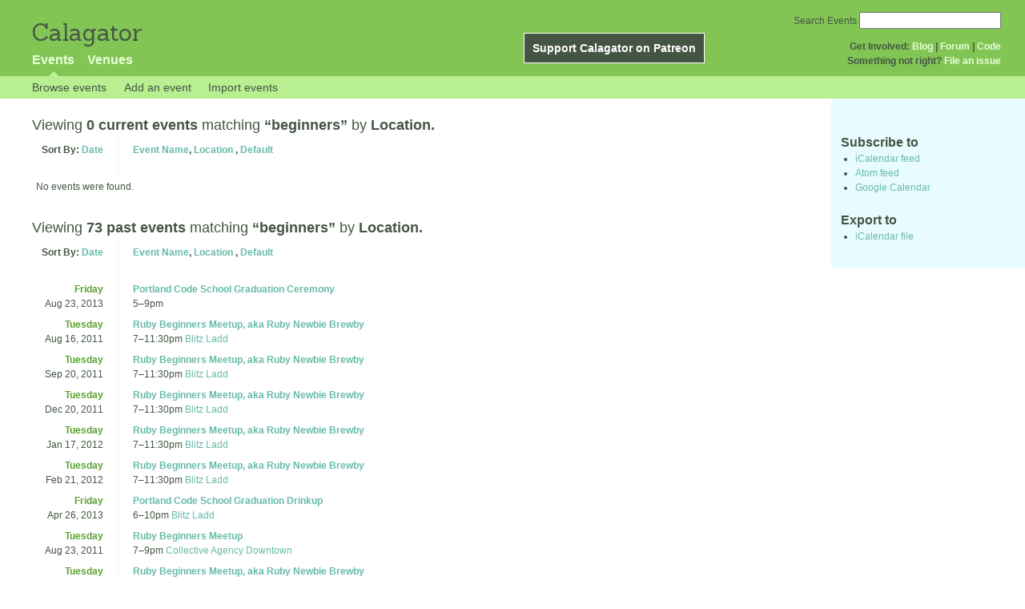

--- FILE ---
content_type: text/html; charset=utf-8
request_url: https://calagator.org/events/tag/beginners?order=venue
body_size: 10857
content:
<!DOCTYPE html PUBLIC "-//W3C//DTD XHTML 1.0 Strict//EN"
  "http://www.w3.org/TR/xhtml1/DTD/xhtml1-strict.dtd">

<html xmlns="http://www.w3.org/1999/xhtml" xml:lang="en" lang="en">
  <head>
    <meta http-equiv="Content-Type" content="text/html; charset=utf-8"/>
    
    <title>
      
  Events tagged with: beginners
 »       Calagator: Portland&#39;s Tech Calendar    </title>
    <meta name="viewport" content="width=device-width, initial-scale=1.0, user-scalable=yes">
    <meta name="apple-mobile-web-app-capable" content="yes" />
    <meta name="apple-mobile-web-app-status-bar-style" content="black" />
    <link rel='search' type='application/opensearchdescription+xml' href='/opensearch.xml'  title='Calagator' />

    <!-- Stylesheets, static -->
    <link rel="stylesheet" media="all" href="/assets/application-ba714b36b324b57f74216ed15a4d84aff893b226fa5b499911dee378a49a8c18.css" />

    <link rel="stylesheet" href="https://cdnjs.cloudflare.com/ajax/libs/leaflet/0.7.3/leaflet.css" />
    <!--[if lte IE 8]>
        <link rel="stylesheet" href="https://cdnjs.cloudflare.com/ajax/libs/leaflet/0.7.3/leaflet.ie.css" />
    <![endif]-->

    <!-- Stylesheets, inserted  -->
    

    <!-- JavaScripts, static -->
    <script src="https://cdnjs.cloudflare.com/ajax/libs/leaflet/0.7.3/leaflet.js"></script>
<script src="https://maps.googleapis.com/maps/api/js?key=AIzaSyDro5ZQaNHU0vcbFlVAILQJZZaq0jUGwvc&amp;sensor=false"></script>
<script src="/assets/leaflet_google_layer-8da68170e3668741c363011d07fd1f4b2dee84dba2b88291f4a42c494057ea52.js"></script>
    <script src="/assets/application-8063caa3d186d3397eb6408b3a3ec377f15cc84d42410c12a40c7abd9d9a5783.js"></script>

    <!-- JavaScripts, inserted -->
    

    <!-- Auto-discovery, static -->
    <link rel="alternate" type="application/atom+xml" title="Atom: All Events" href="https://calagator.org/events.atom" />

    <!-- Auto-discovery, inserted -->
      <link rel="alternate" type="application/atom+xml" title="Atom: Search Results for &#39;&#39;" href="https://calagator.org/events/search.atom?tag=beginners" />


    <link rel="apple-touch-icon" href="/assets/site-icon-c9cb3e5aa3965fcb649048a4421042abf6ab44728d211449a1c13380659162c7.png" />
  </head>
  <body class="events_search events_controller ">

    <div id="outer">
            <div id="global_header">
        <a id="project_title" href="/">Calagator</a>

        <div id="patreon">
          <a href="https://www.patreon.com/calagator">Support Calagator on Patreon</a>
        </div>
        <div id="top_menu">
          <div id='app_menu'>
            <ul>
                <li class='active'><a href="/events">Events</a></li>
                <li class='false'><a href="/venues">Venues</a></li>
            </ul>
          </div>
          <div id='project_menu'>
            <strong>Get Involved:</strong> <a class="first" href="http://calagator.wordpress.com/">Blog</a> | <a href="https://groups.google.com/group/pdx-tech-calendar/">Forum</a> | <a href="https://github.com/calagator/calagator">Code</a>
            <br />
            <strong>Something not right?</strong> <a href="https://github.com/calagator/calagator.org/issues">File an issue</a>
          </div>
                    <form action="/events/search" accept-charset="UTF-8" method="get"><input name="utf8" type="hidden" value="&#x2713;" />
            <div id='search_form'>
            <label for="search_field">Search Events</label>
              <input type="search" name="query" value="" results="5" id="search_field">
            </div>
</form>

        </div>
      </div>


      <div id="events_subnav" class="subnav">
    <ul class="clearfix">
      <li><a class="events_search_subnav" href="https://calagator.org/">Browse events</a>
      </li>
      <li><a class="events_search_subnav" href="https://calagator.org/events/new">Add an event</a>
      </li>
      <li><a class="events_search_subnav" href="https://calagator.org/sources/new">Import events</a>
      </li>
    </ul>
</div>

      
      


            <div id="content">
        
        
<div class='list_description' id="current" >
  <h2>Viewing <strong> 0 current events</strong>
  matching <strong>&ldquo;beginners&rdquo;</strong>
   by <strong>Location.</strong></h2>

	<div class='list_items'>
	  <table class='event_table'>
  <thead>
    <tr>
      <th class='date'>Sort By: <a href="/events/tag/beginners?order=date">Date</a></th>
      <th class='event_summary'>
        <a href="/events/tag/beginners?order=name">Event Name</a>,
        <a href="/events/tag/beginners?order=venue">Location</a>        , 
        <a href="/events/tag/beginners">Default</a>      </th>
    </tr>
  </thead>
  <tbody>
      <tr>
        <td colspan=2>No events were found.</td>
      </tr>
  </tbody>
</table>

	</div>
</div>

<div class='list_description' id="past" >
  <h2>Viewing <strong> 73 past events</strong>
  matching <strong>&ldquo;beginners&rdquo;</strong>
   by <strong>Location.</strong></h2>

	<div class='list_items'>
	  <table class='event_table'>
  <thead>
    <tr>
      <th class='date'>Sort By: <a href="/events/tag/beginners?order=date">Date</a></th>
      <th class='event_summary'>
        <a href="/events/tag/beginners?order=name">Event Name</a>,
        <a href="/events/tag/beginners?order=venue">Location</a>        , 
        <a href="/events/tag/beginners">Default</a>      </th>
    </tr>
  </thead>
  <tbody>
        <tr class='vevent h-event'>
          <td class='date' rowspan="1">
            <div class='day_of_week friday'>
              Friday
            </div>
            Aug 23, 2013
          </td>
          <td class='event_summary'>
            <a class='summary p-name u-url' href="https://calagator.org/events/1250464741" name='event-1250464741' id='event-1250464741'>Portland Code School Graduation Ceremony</a><br />
            <time class="dtstart dt-start" title="2013-08-23T17:00:00" datetime="2013-08-23T17:00:00">5</time>&ndash;<time class="dtend dt-end" title="2013-08-23T21:00:00" datetime="2013-08-23T21:00:00">9pm</time>              <div class='description e-description'>
                <p>On Friday the 23rd, our students are hosting a graduation celebration and we'd love to invite all our friends and community members!</p>

<p>Festivities will begin at 5pm and will continue until the bar's tequila runs out (or until we get tired, or run off to do something crazy).</p>

<p>If you're not able to attend, but would like to celebrate anyways, please send a tweet and I'll buy them a drink for you.</p>

<p>This event is open invite. Please invite your colleagues and bring your friends.</p>              </div>
              <a class="url u-url" rel="nofollow" href="http://www.portlandcodeschool.com">Website</a>          </td>
        </tr>
        <tr class='vevent h-event'>
          <td class='date' rowspan="1">
            <div class='day_of_week tuesday'>
              Tuesday
            </div>
            Aug 16, 2011
          </td>
          <td class='event_summary'>
            <a class='summary p-name u-url' href="https://calagator.org/events/1250461185" name='event-1250461185' id='event-1250461185'>Ruby Beginners Meetup, aka Ruby Newbie Brewby</a><br />
            <time class="dtstart dt-start" title="2011-08-16T19:00:00" datetime="2011-08-16T19:00:00">7</time>&ndash;<time class="dtend dt-end" title="2011-08-16T23:30:00" datetime="2011-08-16T23:30:00">11:30pm</time>              <a class='location p-location h-card' href="https://calagator.org/venues/202390942">Blitz Ladd</a>
              <div class='description e-description'>
                <p>Informal meetup targeted at newcomers to Ruby.  Bring questions.  Drink $beverage.  Hack.</p>              </div>
              <a class="url u-url" rel="nofollow" href="http://pdxruby.org">Website</a>          </td>
        </tr>
        <tr class='vevent h-event'>
          <td class='date' rowspan="1">
            <div class='day_of_week tuesday'>
              Tuesday
            </div>
            Sep 20, 2011
          </td>
          <td class='event_summary'>
            <a class='summary p-name u-url' href="https://calagator.org/events/1250461288" name='event-1250461288' id='event-1250461288'>Ruby Beginners Meetup, aka Ruby Newbie Brewby</a><br />
            <time class="dtstart dt-start" title="2011-09-20T19:00:00" datetime="2011-09-20T19:00:00">7</time>&ndash;<time class="dtend dt-end" title="2011-09-20T23:30:00" datetime="2011-09-20T23:30:00">11:30pm</time>              <a class='location p-location h-card' href="https://calagator.org/venues/202390942">Blitz Ladd</a>
              <div class='description e-description'>
                <p>Informal meetup targeted at newcomers to Ruby.  Bring questions.  Drink $beverage.  Hack.</p>

<p>Experienced Rubyists welcome; we want you to share your expertise!</p>              </div>
              <a class="url u-url" rel="nofollow" href="http://pdxruby.org">Website</a>          </td>
        </tr>
        <tr class='vevent h-event'>
          <td class='date' rowspan="1">
            <div class='day_of_week tuesday'>
              Tuesday
            </div>
            Dec 20, 2011
          </td>
          <td class='event_summary'>
            <a class='summary p-name u-url' href="https://calagator.org/events/1250461739" name='event-1250461739' id='event-1250461739'>Ruby Beginners Meetup, aka Ruby Newbie Brewby</a><br />
            <time class="dtstart dt-start" title="2011-12-20T19:00:00" datetime="2011-12-20T19:00:00">7</time>&ndash;<time class="dtend dt-end" title="2011-12-20T23:30:00" datetime="2011-12-20T23:30:00">11:30pm</time>              <a class='location p-location h-card' href="https://calagator.org/venues/202390942">Blitz Ladd</a>
              <div class='description e-description'>
                <p>Informal meetup targeted at newcomers to Ruby.  Bring questions.  Drink $beverage.  Hack.</p>

<p>Experienced Rubyists welcome; we want you to share your expertise!</p>              </div>
              <a class="url u-url" rel="nofollow" href="http://pdxruby.org">Website</a>          </td>
        </tr>
        <tr class='vevent h-event'>
          <td class='date' rowspan="1">
            <div class='day_of_week tuesday'>
              Tuesday
            </div>
            Jan 17, 2012
          </td>
          <td class='event_summary'>
            <a class='summary p-name u-url' href="https://calagator.org/events/1250461867" name='event-1250461867' id='event-1250461867'>Ruby Beginners Meetup, aka Ruby Newbie Brewby</a><br />
            <time class="dtstart dt-start" title="2012-01-17T19:00:00" datetime="2012-01-17T19:00:00">7</time>&ndash;<time class="dtend dt-end" title="2012-01-17T23:30:00" datetime="2012-01-17T23:30:00">11:30pm</time>              <a class='location p-location h-card' href="https://calagator.org/venues/202390942">Blitz Ladd</a>
              <div class='description e-description'>
                <p>Informal meetup targeted at newcomers to Ruby.  Bring questions.  Drink $beverage.  Hack.</p>

<p>Experienced Rubyists welcome; we want you to share your expertise!</p>              </div>
              <a class="url u-url" rel="nofollow" href="http://pdxruby.org">Website</a>          </td>
        </tr>
        <tr class='vevent h-event'>
          <td class='date' rowspan="1">
            <div class='day_of_week tuesday'>
              Tuesday
            </div>
            Feb 21, 2012
          </td>
          <td class='event_summary'>
            <a class='summary p-name u-url' href="https://calagator.org/events/1250461974" name='event-1250461974' id='event-1250461974'>Ruby Beginners Meetup, aka Ruby Newbie Brewby</a><br />
            <time class="dtstart dt-start" title="2012-02-21T19:00:00" datetime="2012-02-21T19:00:00">7</time>&ndash;<time class="dtend dt-end" title="2012-02-21T23:30:00" datetime="2012-02-21T23:30:00">11:30pm</time>              <a class='location p-location h-card' href="https://calagator.org/venues/202390942">Blitz Ladd</a>
              <div class='description e-description'>
                <p>Informal meetup targeted at newcomers to Ruby.  Bring questions.  Drink $beverage.  Hack.</p>

<p>Experienced Rubyists welcome; we want you to share your expertise!</p>              </div>
              <a class="url u-url" rel="nofollow" href="http://pdxruby.org">Website</a>          </td>
        </tr>
        <tr class='vevent h-event'>
          <td class='date' rowspan="1">
            <div class='day_of_week friday'>
              Friday
            </div>
            Apr 26, 2013
          </td>
          <td class='event_summary'>
            <a class='summary p-name u-url' href="https://calagator.org/events/1250464098" name='event-1250464098' id='event-1250464098'>Portland Code School Graduation Drinkup</a><br />
            <time class="dtstart dt-start" title="2013-04-26T18:00:00" datetime="2013-04-26T18:00:00">6</time>&ndash;<time class="dtend dt-end" title="2013-04-26T22:00:00" datetime="2013-04-26T22:00:00">10pm</time>              <a class='location p-location h-card' href="https://calagator.org/venues/202390942">Blitz Ladd</a>
              <div class='description e-description'>
                <p>This friday our students are graduating and we'd like them to graduate, Idiocracy-style ("mooor beeeer!"). At 6pm I would be heartened if the supporters of the code school would descend on the graduates en masse for drinks and a formal welcoming to the developer community. If you're able to join us please do! If not, I'm sure they will understand and I will try to buy them a drink for you. :)</p>

<p>This event is open invite. Please invite your colleagues and bring your friends. There will be stickers and tantalizing folding puzzles.</p>

<p>Sincerest apologies for the late notice, it's been a crazy last week!</p>              </div>
              <a class="url u-url" rel="nofollow" href="http://www.portlandcodeschool.com">Website</a>          </td>
        </tr>
        <tr class='vevent h-event'>
          <td class='date' rowspan="1">
            <div class='day_of_week tuesday'>
              Tuesday
            </div>
            Aug 23, 2011
          </td>
          <td class='event_summary'>
            <a class='summary p-name u-url' href="https://calagator.org/events/1250461186" name='event-1250461186' id='event-1250461186'>Ruby Beginners Meetup</a><br />
            <time class="dtstart dt-start" title="2011-08-23T19:00:00" datetime="2011-08-23T19:00:00">7</time>&ndash;<time class="dtend dt-end" title="2011-08-23T21:00:00" datetime="2011-08-23T21:00:00">9pm</time>              <a class='location p-location h-card' href="https://calagator.org/venues/202392813">Collective Agency Downtown</a>
              <div class='description e-description'>
                <p>Informal meetup targeted at newcomers to Ruby and those
interested in helping them. Come by to ask questions. Answer
questions. Hack.</p>

<p>This is a bonus beginners' meetup, specifically aimed at the then-to-be-alumni of the <a href="https://calagator.org/events/1250460811">Intro to Programming</a> workshop on the 19th and 20th.</p>              </div>
              <a class="url u-url" rel="nofollow" href="http://pdxruby.org">Website</a>          </td>
        </tr>
        <tr class='vevent h-event'>
          <td class='date' rowspan="1">
            <div class='day_of_week tuesday'>
              Tuesday
            </div>
            Mar 20, 2012
          </td>
          <td class='event_summary'>
            <a class='summary p-name u-url' href="https://calagator.org/events/1250462119" name='event-1250462119' id='event-1250462119'>Ruby Beginners Meetup, aka Ruby Newbie Brewby</a><br />
            <time class="dtstart dt-start" title="2012-03-20T19:00:00" datetime="2012-03-20T19:00:00">7</time>&ndash;<time class="dtend dt-end" title="2012-03-20T21:00:00" datetime="2012-03-20T21:00:00">9pm</time>              <a class='location p-location h-card' href="https://calagator.org/venues/202393199">CrowdCompass office in the Ford Building</a>
              <div class='description e-description'>
                <p>Informal meetup targeted at newcomers to Ruby.  Bring questions.  Drink $beverage.  Hack.</p>

<p>Experienced Rubyists welcome; we want you to share your expertise!</p>              </div>
              <a class="url u-url" rel="nofollow" href="http://pdxruby.org">Website</a>          </td>
        </tr>
        <tr class='vevent h-event'>
          <td class='date' rowspan="1">
            <div class='day_of_week tuesday'>
              Tuesday
            </div>
            Apr 17, 2012
          </td>
          <td class='event_summary'>
            <a class='summary p-name u-url' href="https://calagator.org/events/1250462281" name='event-1250462281' id='event-1250462281'>Ruby Beginners Meetup, aka Ruby Newbie Brewby</a><br />
            <time class="dtstart dt-start" title="2012-04-17T19:00:00" datetime="2012-04-17T19:00:00">7</time>&ndash;<time class="dtend dt-end" title="2012-04-17T21:00:00" datetime="2012-04-17T21:00:00">9pm</time>              <a class='location p-location h-card' href="https://calagator.org/venues/202393199">CrowdCompass office in the Ford Building</a>
              <div class='description e-description'>
                <p>Informal meetup targeted at newcomers to Ruby.  Bring questions.  Drink $beverage.  Hack.</p>

<p>Experienced Rubyists welcome; we want you to share your expertise!</p>              </div>
              <a class="url u-url" rel="nofollow" href="http://pdxruby.org">Website</a>          </td>
        </tr>
        <tr class='vevent h-event'>
          <td class='date' rowspan="1">
            <div class='day_of_week tuesday'>
              Tuesday
            </div>
            May 15, 2012
          </td>
          <td class='event_summary'>
            <a class='summary p-name u-url' href="https://calagator.org/events/1250462369" name='event-1250462369' id='event-1250462369'>Ruby Beginners Meetup, aka Ruby Newbie Brewby</a><br />
            <time class="dtstart dt-start" title="2012-05-15T19:00:00" datetime="2012-05-15T19:00:00">7</time>&ndash;<time class="dtend dt-end" title="2012-05-15T21:00:00" datetime="2012-05-15T21:00:00">9pm</time>              <a class='location p-location h-card' href="https://calagator.org/venues/202393199">CrowdCompass office in the Ford Building</a>
              <div class='description e-description'>
                <p>Informal meetup targeted at newcomers to Ruby.  Bring questions.  Drink $beverage.  Hack.</p>

<p>Experienced Rubyists welcome; we want you to share your expertise!</p>              </div>
              <a class="url u-url" rel="nofollow" href="http://pdxruby.org">Website</a>          </td>
        </tr>
        <tr class='vevent h-event'>
          <td class='date' rowspan="1">
            <div class='day_of_week tuesday'>
              Tuesday
            </div>
            Jun 19, 2012
          </td>
          <td class='event_summary'>
            <a class='summary p-name u-url' href="https://calagator.org/events/1250462483" name='event-1250462483' id='event-1250462483'>Ruby Beginners Meetup, aka Ruby Newbie Brewby</a><br />
            <time class="dtstart dt-start" title="2012-06-19T19:00:00" datetime="2012-06-19T19:00:00">7</time>&ndash;<time class="dtend dt-end" title="2012-06-19T21:00:00" datetime="2012-06-19T21:00:00">9pm</time>              <a class='location p-location h-card' href="https://calagator.org/venues/202393199">CrowdCompass office in the Ford Building</a>
              <div class='description e-description'>
                <p>Informal meetup targeted at newcomers to Ruby.  Bring questions.  Drink $beverage.  Hack.</p>

<p>Experienced Rubyists welcome; we want you to share your expertise!</p>              </div>
              <a class="url u-url" rel="nofollow" href="http://pdxruby.org">Website</a>          </td>
        </tr>
        <tr class='vevent h-event'>
          <td class='date' rowspan="1">
            <div class='day_of_week tuesday'>
              Tuesday
            </div>
            Jul 17, 2012
          </td>
          <td class='event_summary'>
            <a class='summary p-name u-url' href="https://calagator.org/events/1250462492" name='event-1250462492' id='event-1250462492'>Ruby Beginners Meetup, aka Ruby Newbie Brewby</a><br />
            <time class="dtstart dt-start" title="2012-07-17T19:00:00" datetime="2012-07-17T19:00:00">7</time>&ndash;<time class="dtend dt-end" title="2012-07-17T21:00:00" datetime="2012-07-17T21:00:00">9pm</time>              <a class='location p-location h-card' href="https://calagator.org/venues/202393199">CrowdCompass office in the Ford Building</a>
              <div class='description e-description'>
                <p>Informal meetup targeted at newcomers to Ruby.  Bring questions.  Drink $beverage.  Hack.</p>

<p>Experienced Rubyists welcome; we want you to share your expertise!</p>              </div>
              <a class="url u-url" rel="nofollow" href="http://pdxruby.org">Website</a>          </td>
        </tr>
        <tr class='vevent h-event'>
          <td class='date' rowspan="1">
            <div class='day_of_week tuesday'>
              Tuesday
            </div>
            Aug 21, 2012
          </td>
          <td class='event_summary'>
            <a class='summary p-name u-url' href="https://calagator.org/events/1250462759" name='event-1250462759' id='event-1250462759'>Ruby Beginners Meetup, aka Ruby Newbie Brewby</a><br />
            <time class="dtstart dt-start" title="2012-08-21T19:00:00" datetime="2012-08-21T19:00:00">7</time>&ndash;<time class="dtend dt-end" title="2012-08-21T21:00:00" datetime="2012-08-21T21:00:00">9pm</time>              <a class='location p-location h-card' href="https://calagator.org/venues/202393199">CrowdCompass office in the Ford Building</a>
              <div class='description e-description'>
                <p>Informal meetup targeted at newcomers to Ruby.  Bring questions.  Drink $beverage.  Hack.</p>

<p>Experienced Rubyists welcome; we want you to share your expertise!</p>              </div>
              <a class="url u-url" rel="nofollow" href="http://pdxruby.org">Website</a>          </td>
        </tr>
        <tr class='vevent h-event'>
          <td class='date' rowspan="1">
            <div class='day_of_week tuesday'>
              Tuesday
            </div>
            Sep 18, 2012
          </td>
          <td class='event_summary'>
            <a class='summary p-name u-url' href="https://calagator.org/events/1250462775" name='event-1250462775' id='event-1250462775'>Ruby Beginners Meetup, aka Ruby Newbie Brewby</a><br />
            <time class="dtstart dt-start" title="2012-09-18T19:00:00" datetime="2012-09-18T19:00:00">7</time>&ndash;<time class="dtend dt-end" title="2012-09-18T21:00:00" datetime="2012-09-18T21:00:00">9pm</time>              <a class='location p-location h-card' href="https://calagator.org/venues/202393199">CrowdCompass office in the Ford Building</a>
              <div class='description e-description'>
                <p>Informal meetup targeted at newcomers to Ruby.  Bring questions.  Drink $beverage.  Hack.</p>

<p>Experienced Rubyists welcome; we want you to share your expertise!</p>              </div>
              <a class="url u-url" rel="nofollow" href="http://pdxruby.org">Website</a>          </td>
        </tr>
        <tr class='vevent h-event'>
          <td class='date' rowspan="1">
            <div class='day_of_week tuesday'>
              Tuesday
            </div>
            Oct 16, 2012
          </td>
          <td class='event_summary'>
            <a class='summary p-name u-url' href="https://calagator.org/events/1250462852" name='event-1250462852' id='event-1250462852'>Ruby Beginners Meetup, aka Ruby Newbie Brewby</a><br />
            <time class="dtstart dt-start" title="2012-10-16T19:00:00" datetime="2012-10-16T19:00:00">7</time>&ndash;<time class="dtend dt-end" title="2012-10-16T21:00:00" datetime="2012-10-16T21:00:00">9pm</time>              <a class='location p-location h-card' href="https://calagator.org/venues/202393199">CrowdCompass office in the Ford Building</a>
              <div class='description e-description'>
                <p>Informal meetup targeted at newcomers to Ruby.  Bring questions.  Drink $beverage.  Hack.</p>

<p>Experienced Rubyists welcome; we want you to share your expertise!</p>              </div>
              <a class="url u-url" rel="nofollow" href="http://pdxruby.org">Website</a>          </td>
        </tr>
        <tr class='vevent h-event'>
          <td class='date' rowspan="1">
            <div class='day_of_week tuesday'>
              Tuesday
            </div>
            Nov 20, 2012
          </td>
          <td class='event_summary'>
            <a class='summary p-name u-url' href="https://calagator.org/events/1250462968" name='event-1250462968' id='event-1250462968'>Ruby Beginners Meetup, aka Ruby Newbie Brewby</a><br />
            <time class="dtstart dt-start" title="2012-11-20T19:00:00" datetime="2012-11-20T19:00:00">7</time>&ndash;<time class="dtend dt-end" title="2012-11-20T21:00:00" datetime="2012-11-20T21:00:00">9pm</time>              <a class='location p-location h-card' href="https://calagator.org/venues/202393199">CrowdCompass office in the Ford Building</a>
              <div class='description e-description'>
                <p>Informal meetup targeted at newcomers to Ruby.  Bring questions.  Drink $beverage.  Hack.</p>

<p>Experienced Rubyists welcome; we want you to share your expertise!</p>              </div>
              <a class="url u-url" rel="nofollow" href="http://pdxruby.org">Website</a>          </td>
        </tr>
        <tr class='vevent h-event'>
          <td class='date' rowspan="1">
            <div class='day_of_week tuesday'>
              Tuesday
            </div>
            Dec 18, 2012
          </td>
          <td class='event_summary'>
            <a class='summary p-name u-url' href="https://calagator.org/events/1250463104" name='event-1250463104' id='event-1250463104'>Ruby Beginners Meetup, aka Ruby Newbie Brewby</a><br />
            <time class="dtstart dt-start" title="2012-12-18T19:00:00" datetime="2012-12-18T19:00:00">7</time>&ndash;<time class="dtend dt-end" title="2012-12-18T21:00:00" datetime="2012-12-18T21:00:00">9pm</time>              <a class='location p-location h-card' href="https://calagator.org/venues/202393199">CrowdCompass office in the Ford Building</a>
              <div class='description e-description'>
                <p>Informal meetup targeted at newcomers to Ruby.  Bring questions.  Drink $beverage.  Hack.</p>

<p>Experienced Rubyists welcome; we want you to share your expertise!</p>              </div>
              <a class="url u-url" rel="nofollow" href="http://pdxruby.org">Website</a>          </td>
        </tr>
        <tr class='vevent h-event'>
          <td class='date' rowspan="1">
            <div class='day_of_week tuesday'>
              Tuesday
            </div>
            Jan 29, 2013
          </td>
          <td class='event_summary'>
            <a class='summary p-name u-url' href="https://calagator.org/events/1250463443" name='event-1250463443' id='event-1250463443'>Pdx.rb: Hack + Help Session</a><br />
            <time class="dtstart dt-start" title="2013-01-29T19:00:00" datetime="2013-01-29T19:00:00">7</time>&ndash;<time class="dtend dt-end" title="2013-01-29T22:00:00" datetime="2013-01-29T22:00:00">10pm</time>              <a class='location p-location h-card' href="https://calagator.org/venues/202393199">CrowdCompass office in the Ford Building</a>
              <div class='description e-description'>
                <p>Informal meetup targeted at newcomers to Ruby as well as old bitter veterans. Bring your laptop and your desire to learn.</p>

<p>Experienced Rubyists welcome; we will encourage newbies to self-teach during these sessions so you should have a great place to hack in peace.</p>              </div>
              <a class="url u-url" rel="nofollow" href="http://pdxruby.org">Website</a>          </td>
        </tr>
        <tr class='vevent h-event'>
          <td class='date' rowspan="1">
            <div class='day_of_week tuesday'>
              Tuesday
            </div>
            Feb 12, 2013
          </td>
          <td class='event_summary'>
            <a class='summary p-name u-url' href="https://calagator.org/events/1250463546" name='event-1250463546' id='event-1250463546'>Pdx.rb: Hack + Help Session</a><br />
            <time class="dtstart dt-start" title="2013-02-12T19:00:00" datetime="2013-02-12T19:00:00">7</time>&ndash;<time class="dtend dt-end" title="2013-02-12T22:00:00" datetime="2013-02-12T22:00:00">10pm</time>              <a class='location p-location h-card' href="https://calagator.org/venues/202393199">CrowdCompass office in the Ford Building</a>
              <div class='description e-description'>
                <p>Informal meetup targeted at newcomers to Ruby as well as old bitter veterans. Bring your laptop and your desire to learn.</p>

<p>Experienced Rubyists welcome; we will encourage newbies to self-teach during these sessions so you should have a great place to hack in peace.</p>              </div>
              <a class="url u-url" rel="nofollow" href="http://pdxruby.org">Website</a>          </td>
        </tr>
        <tr class='vevent h-event'>
          <td class='date' rowspan="1">
            <div class='day_of_week tuesday'>
              Tuesday
            </div>
            Feb 19, 2013
          </td>
          <td class='event_summary'>
            <a class='summary p-name u-url' href="https://calagator.org/events/1250463236" name='event-1250463236' id='event-1250463236'>Ruby Beginners Meetup, aka Ruby Newbie Brewby</a><br />
            <time class="dtstart dt-start" title="2013-02-19T19:00:00" datetime="2013-02-19T19:00:00">7</time>&ndash;<time class="dtend dt-end" title="2013-02-19T21:00:00" datetime="2013-02-19T21:00:00">9pm</time>              <a class='location p-location h-card' href="https://calagator.org/venues/202393199">CrowdCompass office in the Ford Building</a>
              <div class='description e-description'>
                <p>Back at CrowdCompass this month!</p>

<p>Informal meetup targeted at newcomers to Ruby.  Bring questions.  Drink $beverage.  Hack. Experienced Rubyists welcome; we want you to share your expertise!</p>

<p>If you have a question or a topic you'd like discussed at the meeting, feel free to post to the <a href="https://groups.google.com/group/pdxruby-beginners">mailing list</a>.</p>              </div>
              <a class="url u-url" rel="nofollow" href="http://pdxruby.org">Website</a>          </td>
        </tr>
        <tr class='vevent h-event'>
          <td class='date' rowspan="1">
            <div class='day_of_week tuesday'>
              Tuesday
            </div>
            Feb 26, 2013
          </td>
          <td class='event_summary'>
            <a class='summary p-name u-url' href="https://calagator.org/events/1250463547" name='event-1250463547' id='event-1250463547'>Pdx.rb: Hack + Help Session</a><br />
            <time class="dtstart dt-start" title="2013-02-26T19:00:00" datetime="2013-02-26T19:00:00">7</time>&ndash;<time class="dtend dt-end" title="2013-02-26T22:00:00" datetime="2013-02-26T22:00:00">10pm</time>              <a class='location p-location h-card' href="https://calagator.org/venues/202393199">CrowdCompass office in the Ford Building</a>
              <div class='description e-description'>
                <p>Informal meetup targeted at newcomers to Ruby as well as old bitter veterans. Bring your laptop and your desire to learn.</p>

<p>Experienced Rubyists welcome; we will encourage newbies to self-teach during these sessions so you should have a great place to hack in peace.</p>              </div>
              <a class="url u-url" rel="nofollow" href="http://pdxruby.org">Website</a>          </td>
        </tr>
        <tr class='vevent h-event'>
          <td class='date' rowspan="1">
            <div class='day_of_week tuesday'>
              Tuesday
            </div>
            Mar 12, 2013
          </td>
          <td class='event_summary'>
            <a class='summary p-name u-url' href="https://calagator.org/events/1250463548" name='event-1250463548' id='event-1250463548'>Pdx.rb: Hack + Help Session</a><br />
            <time class="dtstart dt-start" title="2013-03-12T19:00:00" datetime="2013-03-12T19:00:00">7</time>&ndash;<time class="dtend dt-end" title="2013-03-12T22:00:00" datetime="2013-03-12T22:00:00">10pm</time>              <a class='location p-location h-card' href="https://calagator.org/venues/202393199">CrowdCompass office in the Ford Building</a>
              <div class='description e-description'>
                <p>Informal meetup targeted at newcomers to Ruby as well as old bitter veterans. Bring your laptop and your desire to learn.</p>

<p>Experienced Rubyists welcome; we will encourage newbies to self-teach during these sessions so you should have a great place to hack in peace.</p>              </div>
              <a class="url u-url" rel="nofollow" href="http://pdxruby.org">Website</a>          </td>
        </tr>
        <tr class='vevent h-event'>
          <td class='date' rowspan="1">
            <div class='day_of_week tuesday'>
              Tuesday
            </div>
            Mar 19, 2013
          </td>
          <td class='event_summary'>
            <a class='summary p-name u-url' href="https://calagator.org/events/1250463676" name='event-1250463676' id='event-1250463676'>Ruby Beginners Meetup, aka Ruby Newbie Brewby</a><br />
            <time class="dtstart dt-start" title="2013-03-19T19:00:00" datetime="2013-03-19T19:00:00">7</time>&ndash;<time class="dtend dt-end" title="2013-03-19T21:00:00" datetime="2013-03-19T21:00:00">9pm</time>              <a class='location p-location h-card' href="https://calagator.org/venues/202393199">CrowdCompass office in the Ford Building</a>
              <div class='description e-description'>
                <p>Informal meetup targeted at newcomers to Ruby.  Bring questions.  Drink $beverage.  Hack. Experienced Rubyists welcome; we want you to share your expertise!</p>

<p>If you have a question or a topic you'd like discussed at the meeting, feel free to post to the <a href="https://groups.google.com/group/pdxruby-beginners">mailing list</a>.</p>              </div>
              <a class="url u-url" rel="nofollow" href="http://pdxruby.org">Website</a>          </td>
        </tr>
        <tr class='vevent h-event'>
          <td class='date' rowspan="1">
            <div class='day_of_week tuesday'>
              Tuesday
            </div>
            Mar 26, 2013
          </td>
          <td class='event_summary'>
            <a class='summary p-name u-url' href="https://calagator.org/events/1250463549" name='event-1250463549' id='event-1250463549'>Pdx.rb: Hack + Help Session</a><br />
            <time class="dtstart dt-start" title="2013-03-26T19:00:00" datetime="2013-03-26T19:00:00">7</time>&ndash;<time class="dtend dt-end" title="2013-03-26T22:00:00" datetime="2013-03-26T22:00:00">10pm</time>              <a class='location p-location h-card' href="https://calagator.org/venues/202393199">CrowdCompass office in the Ford Building</a>
              <div class='description e-description'>
                <p>Informal meetup targeted at newcomers to Ruby as well as old bitter veterans. Bring your laptop and your desire to learn.</p>

<p>Experienced Rubyists welcome; we will encourage newbies to self-teach during these sessions so you should have a great place to hack in peace.</p>              </div>
              <a class="url u-url" rel="nofollow" href="http://pdxruby.org">Website</a>          </td>
        </tr>
        <tr class='vevent h-event'>
          <td class='date' rowspan="1">
            <div class='day_of_week tuesday'>
              Tuesday
            </div>
            Apr 9, 2013
          </td>
          <td class='event_summary'>
            <a class='summary p-name u-url' href="https://calagator.org/events/1250463550" name='event-1250463550' id='event-1250463550'>Pdx.rb: Hack + Help Session</a><br />
            <time class="dtstart dt-start" title="2013-04-09T19:00:00" datetime="2013-04-09T19:00:00">7</time>&ndash;<time class="dtend dt-end" title="2013-04-09T22:00:00" datetime="2013-04-09T22:00:00">10pm</time>              <a class='location p-location h-card' href="https://calagator.org/venues/202393199">CrowdCompass office in the Ford Building</a>
              <div class='description e-description'>
                <p>Informal meetup targeted at newcomers to Ruby as well as old bitter veterans. Bring your laptop and your desire to learn.</p>

<p>Experienced Rubyists welcome; we will encourage newbies to self-teach during these sessions so you should have a great place to hack in peace.</p>              </div>
              <a class="url u-url" rel="nofollow" href="http://pdxruby.org">Website</a>          </td>
        </tr>
        <tr class='vevent h-event'>
          <td class='date' rowspan="1">
            <div class='day_of_week tuesday'>
              Tuesday
            </div>
            Apr 16, 2013
          </td>
          <td class='event_summary'>
            <a class='summary p-name u-url' href="https://calagator.org/events/1250463829" name='event-1250463829' id='event-1250463829'>Ruby Beginners Meetup, aka Ruby Newbie Brewby</a><br />
            <time class="dtstart dt-start" title="2013-04-16T19:00:00" datetime="2013-04-16T19:00:00">7</time>&ndash;<time class="dtend dt-end" title="2013-04-16T21:00:00" datetime="2013-04-16T21:00:00">9pm</time>              <a class='location p-location h-card' href="https://calagator.org/venues/202393199">CrowdCompass office in the Ford Building</a>
              <div class='description e-description'>
                <p>Informal meetup targeted at newcomers to Ruby.  Bring questions.  Drink $beverage.  Hack. Experienced Rubyists welcome; we want you to share your expertise!</p>

<p>If you have a question or a topic you'd like discussed at the meeting, feel free to post to the <a href="https://groups.google.com/group/pdxruby-beginners">mailing list</a>.</p>              </div>
              <a class="url u-url" rel="nofollow" href="http://pdxruby.org">Website</a>          </td>
        </tr>
        <tr class='vevent h-event'>
          <td class='date' rowspan="1">
            <div class='day_of_week tuesday'>
              Tuesday
            </div>
            Apr 23, 2013
          </td>
          <td class='event_summary'>
            <a class='summary p-name u-url' href="https://calagator.org/events/1250463551" name='event-1250463551' id='event-1250463551'>Pdx.rb: Hack + Help Session</a><br />
            <time class="dtstart dt-start" title="2013-04-23T19:00:00" datetime="2013-04-23T19:00:00">7</time>&ndash;<time class="dtend dt-end" title="2013-04-23T22:00:00" datetime="2013-04-23T22:00:00">10pm</time>              <a class='location p-location h-card' href="https://calagator.org/venues/202393199">CrowdCompass office in the Ford Building</a>
              <div class='description e-description'>
                <p>Informal meetup targeted at newcomers to Ruby as well as old bitter veterans. Bring your laptop and your desire to learn.</p>

<p>Experienced Rubyists welcome; we will encourage newbies to self-teach during these sessions so you should have a great place to hack in peace.</p>              </div>
              <a class="url u-url" rel="nofollow" href="http://pdxruby.org">Website</a>          </td>
        </tr>
        <tr class='vevent h-event'>
          <td class='date' rowspan="1">
            <div class='day_of_week tuesday'>
              Tuesday
            </div>
            May 14, 2013
          </td>
          <td class='event_summary'>
            <a class='summary p-name u-url' href="https://calagator.org/events/1250463552" name='event-1250463552' id='event-1250463552'>Pdx.rb: Hack + Help Session</a><br />
            <time class="dtstart dt-start" title="2013-05-14T19:00:00" datetime="2013-05-14T19:00:00">7</time>&ndash;<time class="dtend dt-end" title="2013-05-14T22:00:00" datetime="2013-05-14T22:00:00">10pm</time>              <a class='location p-location h-card' href="https://calagator.org/venues/202393199">CrowdCompass office in the Ford Building</a>
              <div class='description e-description'>
                <p>Informal meetup targeted at newcomers to Ruby as well as experienced programmers. Bring your laptop and your desire to learn.</p>

<p>Experienced Rubyists welcome; we will encourage newbies to self-teach during these sessions so you should have a great place to hack in peace.</p>              </div>
              <a class="url u-url" rel="nofollow" href="http://pdxruby.org">Website</a>          </td>
        </tr>
        <tr class='vevent h-event'>
          <td class='date' rowspan="1">
            <div class='day_of_week tuesday'>
              Tuesday
            </div>
            May 21, 2013
          </td>
          <td class='event_summary'>
            <a class='summary p-name u-url' href="https://calagator.org/events/1250464061" name='event-1250464061' id='event-1250464061'>Ruby Beginners Meetup, aka Ruby Newbie Brewby</a><br />
            <time class="dtstart dt-start" title="2013-05-21T19:00:00" datetime="2013-05-21T19:00:00">7</time>&ndash;<time class="dtend dt-end" title="2013-05-21T21:00:00" datetime="2013-05-21T21:00:00">9pm</time>              <a class='location p-location h-card' href="https://calagator.org/venues/202393199">CrowdCompass office in the Ford Building</a>
              <div class='description e-description'>
                <p>Informal meetup targeted at newcomers to Ruby.  Bring questions.  Drink $beverage.  Hack. Experienced Rubyists welcome; we want you to share your expertise!</p>

<p>If you have a question or a topic you'd like discussed at the meeting, feel free to post to the <a href="https://groups.google.com/group/pdxruby-beginners">mailing list</a>.</p>              </div>
              <a class="url u-url" rel="nofollow" href="http://pdxruby.org">Website</a>          </td>
        </tr>
        <tr class='vevent h-event'>
          <td class='date' rowspan="1">
            <div class='day_of_week tuesday'>
              Tuesday
            </div>
            May 28, 2013
          </td>
          <td class='event_summary'>
            <a class='summary p-name u-url' href="https://calagator.org/events/1250464047" name='event-1250464047' id='event-1250464047'>Pdx.rb: Hack + Help Session</a><br />
            <time class="dtstart dt-start" title="2013-05-28T19:00:00" datetime="2013-05-28T19:00:00">7</time>&ndash;<time class="dtend dt-end" title="2013-05-28T22:00:00" datetime="2013-05-28T22:00:00">10pm</time>              <a class='location p-location h-card' href="https://calagator.org/venues/202393199">CrowdCompass office in the Ford Building</a>
              <div class='description e-description'>
                <p>Informal meetup targeted at newcomers to Ruby as well as experienced programmers. Bring your laptop and your desire to learn.</p>

<p>Experienced Rubyists welcome; we will encourage newbies to self-teach during these sessions so you should have a great place to hack in peace.</p>              </div>
              <a class="url u-url" rel="nofollow" href="http://pdxruby.org">Website</a>          </td>
        </tr>
        <tr class='vevent h-event'>
          <td class='date' rowspan="1">
            <div class='day_of_week tuesday'>
              Tuesday
            </div>
            Jun 11, 2013
          </td>
          <td class='event_summary'>
            <a class='summary p-name u-url' href="https://calagator.org/events/1250464048" name='event-1250464048' id='event-1250464048'>Pdx.rb: Hack + Help Session</a><br />
            <time class="dtstart dt-start" title="2013-06-11T19:00:00" datetime="2013-06-11T19:00:00">7</time>&ndash;<time class="dtend dt-end" title="2013-06-11T22:00:00" datetime="2013-06-11T22:00:00">10pm</time>              <a class='location p-location h-card' href="https://calagator.org/venues/202393199">CrowdCompass office in the Ford Building</a>
              <div class='description e-description'>
                <p>Informal meetup targeted at newcomers to Ruby as well as experienced programmers. Bring your laptop and your desire to learn.</p>

<p>Experienced Rubyists welcome; we will encourage newbies to self-teach during these sessions so you should have a great place to hack in peace.</p>              </div>
              <a class="url u-url" rel="nofollow" href="http://pdxruby.org">Website</a>          </td>
        </tr>
        <tr class='vevent h-event'>
          <td class='date' rowspan="1">
            <div class='day_of_week tuesday'>
              Tuesday
            </div>
            Jun 25, 2013
          </td>
          <td class='event_summary'>
            <a class='summary p-name u-url' href="https://calagator.org/events/1250464049" name='event-1250464049' id='event-1250464049'>Pdx.rb: Hack + Help Session</a><br />
            <time class="dtstart dt-start" title="2013-06-25T19:00:00" datetime="2013-06-25T19:00:00">7</time>&ndash;<time class="dtend dt-end" title="2013-06-25T22:00:00" datetime="2013-06-25T22:00:00">10pm</time>              <a class='location p-location h-card' href="https://calagator.org/venues/202393199">CrowdCompass office in the Ford Building</a>
              <div class='description e-description'>
                <p>Informal meetup targeted at newcomers to Ruby as well as experienced programmers. Bring your laptop and your desire to learn.</p>

<p>Experienced Rubyists welcome; we will encourage newbies to self-teach during these sessions so you should have a great place to hack in peace.</p>              </div>
              <a class="url u-url" rel="nofollow" href="http://pdxruby.org">Website</a>          </td>
        </tr>
        <tr class='vevent h-event'>
          <td class='date' rowspan="1">
            <div class='day_of_week tuesday'>
              Tuesday
            </div>
            Jul 9, 2013
          </td>
          <td class='event_summary'>
            <a class='summary p-name u-url' href="https://calagator.org/events/1250464515" name='event-1250464515' id='event-1250464515'>Pdx.rb: Hack + Help Session</a><br />
            <time class="dtstart dt-start" title="2013-07-09T19:00:00" datetime="2013-07-09T19:00:00">7</time>&ndash;<time class="dtend dt-end" title="2013-07-09T22:00:00" datetime="2013-07-09T22:00:00">10pm</time>              <a class='location p-location h-card' href="https://calagator.org/venues/202393199">CrowdCompass office in the Ford Building</a>
              <div class='description e-description'>
                <p>Informal meetup targeted at newcomers to Ruby as well as experienced programmers. Bring your laptop and your desire to learn.</p>

<p>Experienced Rubyists welcome; we will encourage newbies to self-teach during these sessions so you should have a great place to hack in peace.</p>              </div>
              <a class="url u-url" rel="nofollow" href="http://pdxruby.org">Website</a>          </td>
        </tr>
        <tr class='vevent h-event'>
          <td class='date' rowspan="1">
            <div class='day_of_week tuesday'>
              Tuesday
            </div>
            Jul 16, 2013
          </td>
          <td class='event_summary'>
            <a class='summary p-name u-url' href="https://calagator.org/events/1250464500" name='event-1250464500' id='event-1250464500'>Ruby Beginners Meetup, aka Ruby Newbie Brewby</a><br />
            <time class="dtstart dt-start" title="2013-07-16T19:00:00" datetime="2013-07-16T19:00:00">7</time>&ndash;<time class="dtend dt-end" title="2013-07-16T21:00:00" datetime="2013-07-16T21:00:00">9pm</time>              <a class='location p-location h-card' href="https://calagator.org/venues/202393199">CrowdCompass office in the Ford Building</a>
              <div class='description e-description'>
                <p>Informal meetup targeted at newcomers to Ruby.  Bring questions.  Drink $beverage.  Hack. Experienced Rubyists welcome; we want you to share your expertise!</p>

<p>If you have a question or a topic you'd like discussed at the meeting, feel free to post to the <a href="https://groups.google.com/group/pdxruby-beginners">mailing list</a>.</p>              </div>
              <a class="url u-url" rel="nofollow" href="http://pdxruby.org">Website</a>          </td>
        </tr>
        <tr class='vevent h-event'>
          <td class='date' rowspan="1">
            <div class='day_of_week tuesday'>
              Tuesday
            </div>
            Jul 23, 2013
          </td>
          <td class='event_summary'>
            <a class='summary p-name u-url' href="https://calagator.org/events/1250464516" name='event-1250464516' id='event-1250464516'>Pdx.rb: Hack + Help Session</a><br />
            <time class="dtstart dt-start" title="2013-07-23T19:00:00" datetime="2013-07-23T19:00:00">7</time>&ndash;<time class="dtend dt-end" title="2013-07-23T22:00:00" datetime="2013-07-23T22:00:00">10pm</time>              <a class='location p-location h-card' href="https://calagator.org/venues/202393199">CrowdCompass office in the Ford Building</a>
              <div class='description e-description'>
                <p>Informal meetup targeted at newcomers to Ruby as well as experienced programmers. Bring your laptop and your desire to learn.</p>

<p>Experienced Rubyists welcome; we will encourage newbies to self-teach during these sessions so you should have a great place to hack in peace.</p>              </div>
              <a class="url u-url" rel="nofollow" href="http://pdxruby.org">Website</a>          </td>
        </tr>
        <tr class='vevent h-event'>
          <td class='date' rowspan="1">
            <div class='day_of_week tuesday'>
              Tuesday
            </div>
            Jul 30, 2013
          </td>
          <td class='event_summary'>
            <a class='summary p-name u-url' href="https://calagator.org/events/1250464517" name='event-1250464517' id='event-1250464517'>Pdx.rb: Hack + Help Session</a><br />
            <time class="dtstart dt-start" title="2013-07-30T19:00:00" datetime="2013-07-30T19:00:00">7</time>&ndash;<time class="dtend dt-end" title="2013-07-30T22:00:00" datetime="2013-07-30T22:00:00">10pm</time>              <a class='location p-location h-card' href="https://calagator.org/venues/202393199">CrowdCompass office in the Ford Building</a>
              <div class='description e-description'>
                <p>Informal meetup targeted at newcomers to Ruby as well as experienced programmers. Bring your laptop and your desire to learn.</p>

<p>Experienced Rubyists welcome; we will encourage newbies to self-teach during these sessions so you should have a great place to hack in peace.</p>              </div>
              <a class="url u-url" rel="nofollow" href="http://pdxruby.org">Website</a>          </td>
        </tr>
        <tr class='vevent h-event'>
          <td class='date' rowspan="1">
            <div class='day_of_week tuesday'>
              Tuesday
            </div>
            Aug 13, 2013
          </td>
          <td class='event_summary'>
            <a class='summary p-name u-url' href="https://calagator.org/events/1250464518" name='event-1250464518' id='event-1250464518'>Pdx.rb: Hack + Help Session</a><br />
            <time class="dtstart dt-start" title="2013-08-13T19:00:00" datetime="2013-08-13T19:00:00">7</time>&ndash;<time class="dtend dt-end" title="2013-08-13T22:00:00" datetime="2013-08-13T22:00:00">10pm</time>              <a class='location p-location h-card' href="https://calagator.org/venues/202393199">CrowdCompass office in the Ford Building</a>
              <div class='description e-description'>
                <p>Informal meetup targeted at newcomers to Ruby as well as experienced programmers. Bring your laptop and your desire to learn.</p>

<p>Experienced Rubyists welcome; we will encourage newbies to self-teach during these sessions so you should have a great place to hack in peace.</p>              </div>
              <a class="url u-url" rel="nofollow" href="http://pdxruby.org">Website</a>          </td>
        </tr>
        <tr class='vevent h-event'>
          <td class='date' rowspan="1">
            <div class='day_of_week tuesday'>
              Tuesday
            </div>
            Aug 20, 2013
          </td>
          <td class='event_summary'>
            <a class='summary p-name u-url' href="https://calagator.org/events/1250464501" name='event-1250464501' id='event-1250464501'>Ruby Beginners Meetup, aka Ruby Newbie Brewby</a><br />
            <time class="dtstart dt-start" title="2013-08-20T19:00:00" datetime="2013-08-20T19:00:00">7</time>&ndash;<time class="dtend dt-end" title="2013-08-20T21:00:00" datetime="2013-08-20T21:00:00">9pm</time>              <a class='location p-location h-card' href="https://calagator.org/venues/202393199">CrowdCompass office in the Ford Building</a>
              <div class='description e-description'>
                <p>Informal meetup targeted at newcomers to Ruby.  Bring questions.  Drink $beverage.  Hack. Experienced Rubyists welcome; we want you to share your expertise!</p>

<p>If you have a question or a topic you'd like discussed at the meeting, feel free to post to the <a href="https://groups.google.com/group/pdxruby-beginners">mailing list</a>.</p>              </div>
              <a class="url u-url" rel="nofollow" href="http://pdxruby.org">Website</a>          </td>
        </tr>
        <tr class='vevent h-event'>
          <td class='date' rowspan="1">
            <div class='day_of_week tuesday'>
              Tuesday
            </div>
            Aug 27, 2013
          </td>
          <td class='event_summary'>
            <a class='summary p-name u-url' href="https://calagator.org/events/1250464519" name='event-1250464519' id='event-1250464519'>Pdx.rb: Hack + Help Session</a><br />
            <time class="dtstart dt-start" title="2013-08-27T19:00:00" datetime="2013-08-27T19:00:00">7</time>&ndash;<time class="dtend dt-end" title="2013-08-27T22:00:00" datetime="2013-08-27T22:00:00">10pm</time>              <a class='location p-location h-card' href="https://calagator.org/venues/202393199">CrowdCompass office in the Ford Building</a>
              <div class='description e-description'>
                <p>Informal meetup targeted at newcomers to Ruby as well as experienced programmers. Bring your laptop and your desire to learn.</p>

<p>Experienced Rubyists welcome; we will encourage newbies to self-teach during these sessions so you should have a great place to hack in peace.</p>              </div>
              <a class="url u-url" rel="nofollow" href="http://pdxruby.org">Website</a>          </td>
        </tr>
        <tr class='vevent h-event'>
          <td class='date' rowspan="1">
            <div class='day_of_week tuesday'>
              Tuesday
            </div>
            Sep 10, 2013
          </td>
          <td class='event_summary'>
            <a class='summary p-name u-url' href="https://calagator.org/events/1250464738" name='event-1250464738' id='event-1250464738'>Pdx.rb: Hack + Help Session</a><br />
            <time class="dtstart dt-start" title="2013-09-10T19:00:00" datetime="2013-09-10T19:00:00">7</time>&ndash;<time class="dtend dt-end" title="2013-09-10T22:00:00" datetime="2013-09-10T22:00:00">10pm</time>              <a class='location p-location h-card' href="https://calagator.org/venues/202393199">CrowdCompass office in the Ford Building</a>
              <div class='description e-description'>
                <p>Informal meetup targeted at newcomers to Ruby as well as experienced programmers. Bring your laptop and your desire to learn.</p>

<p>Experienced Rubyists welcome; we will encourage newbies to self-teach during these sessions so you should have a great place to hack in peace.</p>              </div>
              <a class="url u-url" rel="nofollow" href="http://pdxruby.org">Website</a>          </td>
        </tr>
        <tr class='vevent h-event'>
          <td class='date' rowspan="1">
            <div class='day_of_week tuesday'>
              Tuesday
            </div>
            Sep 17, 2013
          </td>
          <td class='event_summary'>
            <a class='summary p-name u-url' href="https://calagator.org/events/1250464740" name='event-1250464740' id='event-1250464740'>Ruby Beginners Meetup, aka Ruby Newbie Brewby</a><br />
            <time class="dtstart dt-start" title="2013-09-17T19:00:00" datetime="2013-09-17T19:00:00">7</time>&ndash;<time class="dtend dt-end" title="2013-09-17T21:00:00" datetime="2013-09-17T21:00:00">9pm</time>              <a class='location p-location h-card' href="https://calagator.org/venues/202393199">CrowdCompass office in the Ford Building</a>
              <div class='description e-description'>
                <p>Informal meetup targeted at newcomers to Ruby.  Bring questions.  Drink $beverage.  Hack. Experienced Rubyists welcome; we want you to share your expertise!</p>

<p>If you have a question or a topic you'd like discussed at the meeting, feel free to post to the <a href="https://groups.google.com/group/pdxruby-beginners">mailing list</a>.</p>              </div>
              <a class="url u-url" rel="nofollow" href="http://pdxruby.org">Website</a>          </td>
        </tr>
        <tr class='vevent h-event'>
          <td class='date' rowspan="1">
            <div class='day_of_week tuesday'>
              Tuesday
            </div>
            Sep 24, 2013
          </td>
          <td class='event_summary'>
            <a class='summary p-name u-url' href="https://calagator.org/events/1250464739" name='event-1250464739' id='event-1250464739'>Pdx.rb: Hack + Help Session</a><br />
            <time class="dtstart dt-start" title="2013-09-24T19:00:00" datetime="2013-09-24T19:00:00">7</time>&ndash;<time class="dtend dt-end" title="2013-09-24T22:00:00" datetime="2013-09-24T22:00:00">10pm</time>              <a class='location p-location h-card' href="https://calagator.org/venues/202393199">CrowdCompass office in the Ford Building</a>
              <div class='description e-description'>
                <p>Informal meetup targeted at newcomers to Ruby as well as experienced programmers. Bring your laptop and your desire to learn.</p>

<p>Experienced Rubyists welcome; we will encourage newbies to self-teach during these sessions so you should have a great place to hack in peace.</p>              </div>
              <a class="url u-url" rel="nofollow" href="http://pdxruby.org">Website</a>          </td>
        </tr>
        <tr class='vevent h-event'>
          <td class='date' rowspan="1">
            <div class='day_of_week tuesday'>
              Tuesday
            </div>
            Oct 8, 2013
          </td>
          <td class='event_summary'>
            <a class='summary p-name u-url' href="https://calagator.org/events/1250465029" name='event-1250465029' id='event-1250465029'>Pdx.rb: Hack + Help Session</a><br />
            <time class="dtstart dt-start" title="2013-10-08T19:00:00" datetime="2013-10-08T19:00:00">7</time>&ndash;<time class="dtend dt-end" title="2013-10-08T22:00:00" datetime="2013-10-08T22:00:00">10pm</time>              <a class='location p-location h-card' href="https://calagator.org/venues/202393199">CrowdCompass office in the Ford Building</a>
              <div class='description e-description'>
                <p>Informal meetup targeted at newcomers to Ruby as well as experienced programmers. Bring your laptop and your desire to learn.</p>

<p>Experienced Rubyists welcome; we will encourage newbies to self-teach during these sessions so you should have a great place to hack in peace.</p>              </div>
              <a class="url u-url" rel="nofollow" href="http://pdxruby.org">Website</a>          </td>
        </tr>
        <tr class='vevent h-event'>
          <td class='date' rowspan="1">
            <div class='day_of_week tuesday'>
              Tuesday
            </div>
            Oct 15, 2013
          </td>
          <td class='event_summary'>
            <a class='summary p-name u-url' href="https://calagator.org/events/1250464747" name='event-1250464747' id='event-1250464747'>Ruby Beginners Meetup</a><br />
            <time class="dtstart dt-start" title="2013-10-15T19:00:00" datetime="2013-10-15T19:00:00">7</time>&ndash;<time class="dtend dt-end" title="2013-10-15T21:00:00" datetime="2013-10-15T21:00:00">9pm</time>              <a class='location p-location h-card' href="https://calagator.org/venues/202393199">CrowdCompass office in the Ford Building</a>
              <div class='description e-description'>
                <p>Informal meetup targeted at newcomers to Ruby.  Bring questions.  Hack. Experienced Rubyists welcome; we want you to share your expertise!</p>

<p>If you have a question or a topic you'd like discussed at the meeting, feel free to post to the <a href="https://groups.google.com/group/pdxruby-beginners">mailing list</a>.</p>              </div>
              <a class="url u-url" rel="nofollow" href="http://pdxruby.org">Website</a>          </td>
        </tr>
        <tr class='vevent h-event'>
          <td class='date' rowspan="1">
            <div class='day_of_week tuesday'>
              Tuesday
            </div>
            Jun 18, 2013
          </td>
          <td class='event_summary'>
            <a class='summary p-name u-url' href="https://calagator.org/events/1250464245" name='event-1250464245' id='event-1250464245'>Ruby Beginners Meetup, aka Ruby Newbie Brewby</a><br />
            <time class="dtstart dt-start" title="2013-06-18T19:00:00" datetime="2013-06-18T19:00:00">7</time>&ndash;<time class="dtend dt-end" title="2013-06-18T21:00:00" datetime="2013-06-18T21:00:00">9pm</time>              <a class='location p-location h-card' href="https://calagator.org/venues/202392203">Eliot Center (First Unitarian Church)</a>
              <div class='description e-description'>
                <p>This month we're meeting at the Eliot Center during <a href="/events/1250462507">Open Source Bridge</a> in room B202/203.</p>

<p>Informal meetup targeted at newcomers to Ruby.  Bring questions.  Drink $beverage.  Hack. Experienced Rubyists welcome; we want you to share your expertise!</p>

<p>If you have a question or a topic you'd like discussed at the meeting, feel free to post to the <a href="https://groups.google.com/group/pdxruby-beginners">mailing list</a>.</p>

<p><a href="http://pdxruby.org">pdxruby.org</a></p>              </div>
              <a class="url u-url" rel="nofollow" href="http://pdxruby.org">Website</a>          </td>
        </tr>
        <tr class='vevent h-event'>
          <td class='date' rowspan="1">
            <div class='day_of_week tuesday'>
              Tuesday
            </div>
            Jan 15, 2013
          </td>
          <td class='event_summary'>
            <a class='summary p-name u-url' href="https://calagator.org/events/1250463235" name='event-1250463235' id='event-1250463235'>Ruby Beginners Meetup, aka Ruby Newbie Brewby [DIFFERENT VENUE!]</a><br />
            <time class="dtstart dt-start" title="2013-01-15T19:00:00" datetime="2013-01-15T19:00:00">7</time>&ndash;<time class="dtend dt-end" title="2013-01-15T21:00:00" datetime="2013-01-15T21:00:00">9pm</time>              <a class='location p-location h-card' href="https://calagator.org/venues/202393159">Engine Yard</a>
              <div class='description e-description'>
                <p>Informal meetup targeted at newcomers to Ruby.  Bring questions.  Drink $beverage.  Hack.</p>

<p>Experienced Rubyists welcome; we want you to share your expertise!</p>

<p>For this month we'll be meeting at Engine Yard downtown.</p>              </div>
              <a class="url u-url" rel="nofollow" href="http://pdxruby.org">Website</a>          </td>
        </tr>
        <tr class='vevent h-event'>
          <td class='date' rowspan="1">
            <div class='day_of_week wednesday'>
              Wednesday
            </div>
            Sep 8, 2010
          </td>
          <td class='event_summary'>
            <a class='summary p-name u-url' href="https://calagator.org/events/1250459186" name='event-1250459186' id='event-1250459186'>Portland Perl Mongers -- Modern Perl + Test::Builder 2</a><br />
            <time class="dtstart dt-start" title="2010-09-08T18:53:00" datetime="2010-09-08T18:53:00">6:53</time>&ndash;<time class="dtend dt-end" title="2010-09-08T20:30:00" datetime="2010-09-08T20:30:00">8:30pm</time>              <a class='location p-location h-card' href="https://calagator.org/venues/202389965">Free Geek</a>
              <div class='description e-description'>
                <p>speakers: chromatic and Michael Schwern</p>

<p> This meeting will be two shorter presentations back-to-back. The Modern Perl talk is broadly targetted at beginners and everyday general usage concepts while the Test::Builder 2 talk will delve much deeper into particular details of Perl's testing system.</p>

<p>chromatic on Modern Perl
 Perl masters talk about strange subjects such as whipupitude, manipulexity, context, lexicals, and linguistic principles. It may seem that you must be a wizard to apply these notions to your code and dexterously wield Perl's essential strengths. In truth, these ideas and idioms are deceptively simple: you use them every day when you read or write plain English.
 Demystifying the linguistic concepts in Perl opens up the doors of Perl mastery. Come learn the philosophy behind Perl's design in order to understand Perl and how to use its unique isms to improve your code.</p>

<p>Schwern on Test::Builder2
Test::Builder is what most Test modules are written with these days. It lets them quietly coordinate with each other and frees the authors from having to worry about the details. It was written in 2001 and in that decade there's been an explosion of testing modules.
 A decade later, Test::Builder is starting to show its age and limitations. Its assumptions and biases are restraining the Perl testing community. Perl has moved on, too. When Test::Builder was written, testing was still a "new" thing. Now it's a given. We have a real object system now and a sophisticated community to take advantage.
 Enter Test::Builder2. A total rewrite of Test::Builder to remove its biases and let test authors do whatever they can dream up while still being the solid iron core of Perl testing and remaining compatible with Test::Builder. It takes advantage of things like Mouse (that's a small Moose), method wrappers and roles. Counter-intuitively, it does less than Test::Builder does while providing more opportunities.
 Schwern has a grant for Test::Builder2 from the Perl Foundation and if he doesn't release something by October they'll break his legs. So he's hoping to generate some contributors by showing off the design and code!</p>

<p>As always, the meeting will be followed by social hour at the Lucky Lab.</p>              </div>
              <a class="url u-url" rel="nofollow" href="http://pdx.pm.org">Website</a>          </td>
        </tr>
        <tr class='vevent h-event'>
          <td class='date' rowspan="1">
            <div class='day_of_week wednesday'>
              Wednesday
            </div>
            Jul 25, 2018
          </td>
          <td class='event_summary'>
            <a class='summary p-name u-url' href="https://calagator.org/events/1250473916" name='event-1250473916' id='event-1250473916'>Programming with Python 1</a><br />
            <time class="dtstart dt-start" title="2018-07-25T10:30:00" datetime="2018-07-25T10:30:00">10:30am</time>&ndash;<time class="dtend dt-end" title="2018-07-25T13:00:00" datetime="2018-07-25T13:00:00">1pm</time>              <a class='location p-location h-card' href="https://calagator.org/venues/202389965">Free Geek</a>
              <div class='description e-description'>
                <p>Have you ever thought programming was interesting, but don't know where to start? Do you want to unlock the true potential of computers? This is the class for you!</p>

<p>This class is an introduction to programming concepts with Python, an easy-to-learn programming language. Every class begins with the basics of what Python is and how to use it. After that we'll talk about computer science theory in an approachable way. Finally we'll have a lab where your questions can get answered and you can show off your projects.</p>

<p>No prior programming experience required. If you can type, you can program!</p>

<p>Recommended Follow-up: Programming with Python 2</p>              </div>
              <a class="url u-url" rel="nofollow" href="https://www.eventbrite.com/e/programming-with-python-1-registration-46725632625">Website</a>          </td>
        </tr>
        <tr class='vevent h-event'>
          <td class='date' rowspan="1">
            <div class='day_of_week wednesday'>
              Wednesday
            </div>
            Nov 28, 2018
          </td>
          <td class='event_summary'>
            <a class='summary p-name u-url' href="https://calagator.org/events/1250474440" name='event-1250474440' id='event-1250474440'>Programming with Python 1</a><br />
            <time class="dtstart dt-start" title="2018-11-28T10:30:00" datetime="2018-11-28T10:30:00">10:30am</time>&ndash;<time class="dtend dt-end" title="2018-11-28T13:00:00" datetime="2018-11-28T13:00:00">1pm</time>              <a class='location p-location h-card' href="https://calagator.org/venues/202389965">Free Geek</a>
              <div class='description e-description'>
                <p>Have you ever thought programming was interesting, but don't know where to start? Do you want to unlock the true potential of computers? This is the class for you!</p>

<p>This class is an introduction to programming concepts with Python, an easy-to-learn programming language. Every class begins with the basics of what Python is and how to use it. After that we'll talk about computer science theory in an approachable way. Finally we'll have a lab where your questions can get answered and you can show off your projects.</p>

<p>No prior programming experience required. If you can type, you can program!</p>

<p>Recommended Follow-up: Programming with Python 2</p>              </div>
              <a class="url u-url" rel="nofollow" href="https://www.eventbrite.com/e/programming-with-python-1-registration-46725632625">Website</a>          </td>
        </tr>
        <tr class='vevent h-event'>
          <td class='date' rowspan="1">
            <div class='day_of_week wednesday'>
              Wednesday
            </div>
            Apr 3, 2019
          </td>
          <td class='event_summary'>
            <a class='summary p-name u-url' href="https://calagator.org/events/1250475295" name='event-1250475295' id='event-1250475295'>Programming with Python 1</a><br />
            <time class="dtstart dt-start" title="2019-04-03T10:30:00" datetime="2019-04-03T10:30:00">10:30am</time>&ndash;<time class="dtend dt-end" title="2019-04-03T13:00:00" datetime="2019-04-03T13:00:00">1pm</time>              <a class='location p-location h-card' href="https://calagator.org/venues/202389965">Free Geek</a>
              <div class='description e-description'>
                <p>Have you ever thought programming was interesting, but don't know where to start? Do you want to unlock the true potential of computers? This is the class for you!</p>

<p>This class is an introduction to programming concepts with Python, an easy-to-learn programming language. Every class begins with the basics of what Python is and how to use it. After that we'll talk about computer science theory in an approachable way. Finally we'll have a lab where your questions can get answered and you can show off your projects.</p>

<p>No prior programming experience required. If you can type, you can program!</p>

<p>Recommended Follow-up: Programming with Python 2</p>              </div>
              <a class="url u-url" rel="nofollow" href="https://www.eventbrite.com/e/programming-with-python-1-registration-46725632625">Website</a>          </td>
        </tr>
        <tr class='vevent h-event'>
          <td class='date' rowspan="1">
            <div class='day_of_week wednesday'>
              Wednesday
            </div>
            May 15, 2019
          </td>
          <td class='event_summary'>
            <a class='summary p-name u-url' href="https://calagator.org/events/1250475472" name='event-1250475472' id='event-1250475472'>Programming with Python 1</a><br />
            <time class="dtstart dt-start" title="2019-05-15T10:30:00" datetime="2019-05-15T10:30:00">10:30am</time>&ndash;<time class="dtend dt-end" title="2019-05-15T13:00:00" datetime="2019-05-15T13:00:00">1pm</time>              <a class='location p-location h-card' href="https://calagator.org/venues/202389965">Free Geek</a>
              <div class='description e-description'>
                <p>Have you ever thought programming was interesting, but don't know where to start? Do you want to unlock the true potential of computers? This is the class for you!</p>

<p>This class is an introduction to programming concepts with Python, an easy-to-learn programming language. Every class begins with the basics of what Python is and how to use it. After that we'll talk about computer science theory in an approachable way. Finally we'll have a lab where your questions can get answered and you can show off your projects.</p>

<p>No prior programming experience required. If you can type, you can program!</p>

<p>Recommended Follow-up: Programming with Python 2</p>              </div>
              <a class="url u-url" rel="nofollow" href="https://www.eventbrite.com/e/programming-with-python-1-registration-46725632625">Website</a>          </td>
        </tr>
        <tr class='vevent h-event'>
          <td class='date' rowspan="1">
            <div class='day_of_week wednesday'>
              Wednesday
            </div>
            Jun 26, 2019
          </td>
          <td class='event_summary'>
            <a class='summary p-name u-url' href="https://calagator.org/events/1250475529" name='event-1250475529' id='event-1250475529'>Programming with Python 1</a><br />
            <time class="dtstart dt-start" title="2019-06-26T10:30:00" datetime="2019-06-26T10:30:00">10:30am</time>&ndash;<time class="dtend dt-end" title="2019-06-26T13:00:00" datetime="2019-06-26T13:00:00">1pm</time>              <a class='location p-location h-card' href="https://calagator.org/venues/202389965">Free Geek</a>
              <div class='description e-description'>
                <p>Have you ever thought programming was interesting, but don't know where to start? Do you want to unlock the true potential of computers? This is the class for you!</p>

<p>This class is an introduction to programming concepts with Python, an easy-to-learn programming language. Every class begins with the basics of what Python is and how to use it. After that we'll talk about computer science theory in an approachable way. Finally we'll have a lab where your questions can get answered and you can show off your projects.</p>

<p>No prior programming experience required. If you can type, you can program!</p>

<p>Recommended Follow-up: Programming with Python 2</p>              </div>
              <a class="url u-url" rel="nofollow" href="https://www.eventbrite.com/e/programming-with-python-1-registration-46725632625">Website</a>          </td>
        </tr>
        <tr class='vevent h-event'>
          <td class='date' rowspan="1">
            <div class='day_of_week wednesday'>
              Wednesday
            </div>
            Aug 7, 2019
          </td>
          <td class='event_summary'>
            <a class='summary p-name u-url' href="https://calagator.org/events/1250475813" name='event-1250475813' id='event-1250475813'>Programming with Python 1</a><br />
            <time class="dtstart dt-start" title="2019-08-07T10:30:00" datetime="2019-08-07T10:30:00">10:30am</time>&ndash;<time class="dtend dt-end" title="2019-08-07T13:00:00" datetime="2019-08-07T13:00:00">1pm</time>              <a class='location p-location h-card' href="https://calagator.org/venues/202389965">Free Geek</a>
              <div class='description e-description'>
                <p>Have you ever thought programming was interesting, but don't know where to start? Do you want to unlock the true potential of computers? This is the class for you!</p>

<p>This class is an introduction to programming concepts with Python, an easy-to-learn programming language. Every class begins with the basics of what Python is and how to use it. After that we'll talk about computer science theory in an approachable way. Finally we'll have a lab where your questions can get answered and you can show off your projects.</p>

<p>No prior programming experience required. If you can type, you can program!</p>

<p>Recommended Follow-up: Programming with Python 2</p>              </div>
              <a class="url u-url" rel="nofollow" href="https://programpython1.eventbrite.com">Website</a>          </td>
        </tr>
        <tr class='vevent h-event'>
          <td class='date' rowspan="1">
            <div class='day_of_week wednesday'>
              Wednesday
            </div>
            Sep 18, 2019
          </td>
          <td class='event_summary'>
            <a class='summary p-name u-url' href="https://calagator.org/events/1250475964" name='event-1250475964' id='event-1250475964'>Programming with Python 1</a><br />
            <time class="dtstart dt-start" title="2019-09-18T10:30:00" datetime="2019-09-18T10:30:00">10:30am</time>&ndash;<time class="dtend dt-end" title="2019-09-18T13:00:00" datetime="2019-09-18T13:00:00">1pm</time>              <a class='location p-location h-card' href="https://calagator.org/venues/202389965">Free Geek</a>
              <div class='description e-description'>
                <p>Have you ever thought programming was interesting, but don't know where to start? Do you want to unlock the true potential of computers? This is the class for you!</p>

<p>This class is an introduction to programming concepts with Python, an easy-to-learn programming language. Every class begins with the basics of what Python is and how to use it. After that we'll talk about computer science theory in an approachable way. Finally we'll have a lab where your questions can get answered and you can show off your projects.</p>

<p>No prior programming experience required. If you can type, you can program!</p>

<p>Recommended Follow-up: Programming with Python 2</p>              </div>
              <a class="url u-url" rel="nofollow" href="https://programpython1.eventbrite.com">Website</a>          </td>
        </tr>
        <tr class='vevent h-event'>
          <td class='date' rowspan="1">
            <div class='day_of_week wednesday'>
              Wednesday
            </div>
            Nov 13, 2019
          </td>
          <td class='event_summary'>
            <a class='summary p-name u-url' href="https://calagator.org/events/1250476266" name='event-1250476266' id='event-1250476266'>Programming with Python 1</a><br />
            <time class="dtstart dt-start" title="2019-11-13T10:30:00" datetime="2019-11-13T10:30:00">10:30am</time>&ndash;<time class="dtend dt-end" title="2019-11-13T13:00:00" datetime="2019-11-13T13:00:00">1pm</time>              <a class='location p-location h-card' href="https://calagator.org/venues/202389965">Free Geek</a>
              <div class='description e-description'>
                <p>Have you ever thought programming was interesting, but don't know where to start? Do you want to unlock the true potential of computers? This is the class for you!</p>

<p>This class is an introduction to programming concepts with Python, an easy-to-learn programming language. Every class begins with the basics of what Python is and how to use it. After that we'll talk about computer science theory in an approachable way. Finally we'll have a lab where your questions can get answered and you can show off your projects.</p>

<p>No prior programming experience required. If you can type, you can program!</p>

<p>Recommended Follow-up: Programming with Python 2</p>              </div>
              <a class="url u-url" rel="nofollow" href="https://www.eventbrite.com/e/programming-with-python-1-registration-44714899468">Website</a>          </td>
        </tr>
        <tr class='vevent h-event'>
          <td class='date' rowspan="1">
            <div class='day_of_week wednesday'>
              Wednesday
            </div>
            Jan 22, 2020
          </td>
          <td class='event_summary'>
            <a class='summary p-name u-url' href="https://calagator.org/events/1250476543" name='event-1250476543' id='event-1250476543'>Programming with Python 1</a><br />
            <time class="dtstart dt-start" title="2020-01-22T10:30:00" datetime="2020-01-22T10:30:00">10:30am</time>&ndash;<time class="dtend dt-end" title="2020-01-22T13:00:00" datetime="2020-01-22T13:00:00">1pm</time>              <a class='location p-location h-card' href="https://calagator.org/venues/202389965">Free Geek</a>
              <div class='description e-description'>
                <p>Have you ever thought programming was interesting, but don't know where to start? Do you want to unlock the true potential of computers? This is the class for you!</p>

<p>This class is an introduction to programming concepts with Python, an easy-to-learn programming language. Every class begins with the basics of what Python is and how to use it. After that we'll talk about computer science theory in an approachable way. Finally we'll have a lab where your questions can get answered and you can show off your projects.</p>

<p>No prior programming experience required. If you can type, you can program!</p>

<p>Recommended Follow-up: Programming with Python 2</p>              </div>
              <a class="url u-url" rel="nofollow" href="https://www.eventbrite.com/e/programming-with-python-1-registration-44714899468">Website</a>          </td>
        </tr>
        <tr class='vevent h-event'>
          <td class='date' rowspan="1">
            <div class='day_of_week wednesday'>
              Wednesday
            </div>
            Mar 11, 2020
          </td>
          <td class='event_summary'>
            <a class='summary p-name u-url' href="https://calagator.org/events/1250476783" name='event-1250476783' id='event-1250476783'>Programming with Python 1</a><br />
            <time class="dtstart dt-start" title="2020-03-11T10:30:00" datetime="2020-03-11T10:30:00">10:30am</time>&ndash;<time class="dtend dt-end" title="2020-03-11T13:00:00" datetime="2020-03-11T13:00:00">1pm</time>              <a class='location p-location h-card' href="https://calagator.org/venues/202389965">Free Geek</a>
              <div class='description e-description'>
                <p>Have you ever thought programming was interesting, but don't know where to start? Do you want to unlock the true potential of computers? This is the class for you!</p>

<p>This class is an introduction to programming concepts with Python, an easy-to-learn programming language. Every class begins with the basics of what Python is and how to use it. After that we'll talk about computer science theory in an approachable way. Finally we'll have a lab where your questions can get answered and you can show off your projects.</p>

<p>No prior programming experience required. If you can type, you can program!</p>

<p>Recommended Follow-up: Programming with Python 2</p>              </div>
              <a class="url u-url" rel="nofollow" href="https://www.eventbrite.com/e/programming-with-python-1-registration-44714899468">Website</a>          </td>
        </tr>
        <tr class='vevent h-event'>
          <td class='date' rowspan="1">
            <div class='day_of_week wednesday'>
              Wednesday
            </div>
            May 7, 2014
          </td>
          <td class='event_summary'>
            <a class='summary p-name u-url' href="https://calagator.org/events/1250466105" name='event-1250466105' id='event-1250466105'>Portland Novice Programmers Meetup (First One!)</a><br />
            <time class="dtstart dt-start" title="2014-05-07T17:30:00" datetime="2014-05-07T17:30:00">5:30</time>&ndash;<time class="dtend dt-end" title="2014-05-07T19:30:00" datetime="2014-05-07T19:30:00">7:30pm</time>              <a class='location p-location h-card' href="https://calagator.org/venues/202390439">Galois, Inc</a>
              <div class='description e-description'>
                <p>RSVP on the meetup.com site. Please and thank you!</p>

<p>Be at the door by 5:30pm.</p>

<p>Message me on Skype: tylerzika if you are running behind so we can buzz you in.</p>

<p>Small presentation on the meetup idea and values at 5:45pm by Tyler Zika.</p>

<p>Socialize, forming Master Mind groups, coding, and brainstorming from 6-7pm.</p>

<p>Another small presentation. Topic and speaker TBA for remainder of meetup.</p>

<p>Happy Coding!</p>              </div>
              <a class="url u-url" rel="nofollow" href="http://www.meetup.com/Portland-Novice-Programmers/">Website</a>          </td>
        </tr>
        <tr class='vevent h-event'>
          <td class='date' rowspan="1">
            <div class='day_of_week sunday'>
              Sunday
            </div>
            Jul 22, 2012
          </td>
          <td class='event_summary'>
            <a class='summary p-name u-url' href="https://calagator.org/events/1250462597" name='event-1250462597' id='event-1250462597'>4th Sunday Soft Circuits</a><br />
            <time class="dtstart dt-start" title="2012-07-22T16:00:00" datetime="2012-07-22T16:00:00">4</time>&ndash;<time class="dtend dt-end" title="2012-07-22T18:00:00" datetime="2012-07-22T18:00:00">6pm</time>              <a class='location p-location h-card' href="https://calagator.org/venues/202393389">Lovecraft Bar</a>
              <div class='description e-description'>
                <p>Want to learn how to add lights to fabric? Or create interactive clothing? Check out the ongoing soft circuit workshops. They are perfect for  investigating materials and techniques for creating flexible circuits and how to integrate them in to our daily lives.</p>

<p>Learn about simple circuits by creating an LED patch for the hands-on experience, and gain a more detailed understanding during the "Tech Behind the Beauty" presentation.</p>

<p>Who should attend? Everyone!
This is a beginner level workshop for sewing and for electronics.</p>

<p>All supplies are provided.</p>

<p>Bring ‘em if you wanna:
scissors,
needle nose pliers</p>

<p>Fee:
$25 for new participants-
$10 for those, who attended workshop #1</p>

<p>Cash and credit card payments will be accepted before the workshop begins.</p>

<p>Please RSVP by sending an email to <a href="/cdn-cgi/l/email-protection#145775777b647c7b7a7b616757667175607d7b7a67547379757d783a777b79"><span class="__cf_email__" data-cfemail="024163616d726a6d6c6d777141706763766b6d6c7142656f636b6e2c616d6f">[email&#160;protected]</span></a>. This will help make certain I bring enough supplies.</p>

<p>Didn’t RSVP? You can still attend! I’ll have extra supplies.</p>              </div>
              <a class="url u-url" rel="nofollow" href="http://cacophonouscreations.com">Website</a>          </td>
        </tr>
        <tr class='vevent h-event'>
          <td class='date' rowspan="1">
            <div class='day_of_week tuesday'>
              Tuesday
            </div>
            Jul 19, 2011
          </td>
          <td class='event_summary'>
            <a class='summary p-name u-url' href="https://calagator.org/events/1250460788" name='event-1250460788' id='event-1250460788'>Ruby Beginners Meetup, aka Ruby Newbie Brewby</a><br />
            <time class="dtstart dt-start" title="2011-07-19T19:00:00" datetime="2011-07-19T19:00:00">7</time>&ndash;<time class="dtend dt-end" title="2011-07-19T23:30:00" datetime="2011-07-19T23:30:00">11:30pm</time>              <a class='location p-location h-card' href="https://calagator.org/venues/202390282">Lucky Labrador Brew Pub</a>
              <div class='description e-description'>
                <p>Informal meetup targeted at newcomers to Ruby.  Bring questions.  Drink $beverage.  Hack.</p>              </div>
              <a class="url u-url" rel="nofollow" href="http://pdxruby.org">Website</a>          </td>
        </tr>
        <tr class='vevent h-event'>
          <td class='date' rowspan="1">
            <div class='day_of_week wednesday'>
              Wednesday
            </div>
            Aug 8, 2012
          </td>
          <td class='event_summary'>
            <a class='summary p-name u-url' href="https://calagator.org/events/1250462686" name='event-1250462686' id='event-1250462686'>Ruby Beginners&#39; Meetup</a><br />
            <time class="dtstart dt-start" title="2012-08-08T18:00:00" datetime="2012-08-08T18:00:00">6</time>&ndash;<time class="dtend dt-end" title="2012-08-08T21:00:00" datetime="2012-08-08T21:00:00">9pm</time>              <a class='location p-location h-card' href="https://calagator.org/venues/202390282">Lucky Labrador Brew Pub</a>
              <div class='description e-description'>
                <p>This is an ad hoc Ruby Newbies meetup, especially for those applying for the ELC Technologies internship program (though all are welcome). Come ask questions, eat, drink, and hack. Whether you're learning Ruby or would like to help those that are, come on by.</p>              </div>
              <a class="url u-url" rel="nofollow" href="http://pdxruby.org/">Website</a>          </td>
        </tr>
        <tr class='vevent h-event'>
          <td class='date' rowspan="1">
            <div class='day_of_week tuesday'>
              Tuesday
            </div>
            Oct 22, 2013
          </td>
          <td class='event_summary'>
            <a class='summary p-name u-url' href="https://calagator.org/events/1250465031" name='event-1250465031' id='event-1250465031'>Hack + Help Session</a><br />
            <time class="dtstart dt-start" title="2013-10-22T18:30:00" datetime="2013-10-22T18:30:00">6:30</time>&ndash;<time class="dtend dt-end" title="2013-10-22T21:00:00" datetime="2013-10-22T21:00:00">9pm</time>              <a class='location p-location h-card' href="https://calagator.org/venues/202392091">New Relic</a>
              <div class='description e-description'>
                <p>Bring your projects and your desire to learn!</p>

<p>This is the place to get help from a mentor, join a peer study group, find an awesome learning project, and to level-up!</p>

<p>We started out in Ruby, but we've been working with JS and Python groups and it's been so awesome, we decided to broaden the field.</p>

<p>All languages welcome - check in for updates about featured mentors in different specializations each week we meet.</p>              </div>
              <a class="url u-url" rel="nofollow" href="http://pdxruby.org">Website</a>          </td>
        </tr>
        <tr class='vevent h-event'>
          <td class='date' rowspan="1">
            <div class='day_of_week tuesday'>
              Tuesday
            </div>
            Oct 29, 2013
          </td>
          <td class='event_summary'>
            <a class='summary p-name u-url' href="https://calagator.org/events/1250465107" name='event-1250465107' id='event-1250465107'>Hack + Help Session</a><br />
            <time class="dtstart dt-start" title="2013-10-29T18:30:00" datetime="2013-10-29T18:30:00">6:30</time>&ndash;<time class="dtend dt-end" title="2013-10-29T21:00:00" datetime="2013-10-29T21:00:00">9pm</time>              <a class='location p-location h-card' href="https://calagator.org/venues/202392091">New Relic</a>
              <div class='description e-description'>
                <p>Bring your projects and your desire to learn!</p>

<p>This is the place to get help from a mentor, join a peer study group, find an awesome learning project, and to level-up!</p>

<p>We started out in Ruby, but we've been working with JS and Python groups and it's been so awesome, we decided to broaden the field.</p>

<p>All languages welcome - check in for updates about featured mentors in different specializations each week we meet.</p>              </div>
              <a class="url u-url" rel="nofollow" href="http://pdxruby.org">Website</a>          </td>
        </tr>
        <tr class='vevent h-event'>
          <td class='date' rowspan="1">
            <div class='day_of_week tuesday'>
              Tuesday
            </div>
            Nov 12, 2013
          </td>
          <td class='event_summary'>
            <a class='summary p-name u-url' href="https://calagator.org/events/1250465033" name='event-1250465033' id='event-1250465033'>Hack+Help Session</a><br />
            <time class="dtstart dt-start" title="2013-11-12T18:30:00" datetime="2013-11-12T18:30:00">6:30</time>&ndash;<time class="dtend dt-end" title="2013-11-12T21:00:00" datetime="2013-11-12T21:00:00">9pm</time>              <a class='location p-location h-card' href="https://calagator.org/venues/202392091">New Relic</a>
              <div class='description e-description'>
                <p>Bring your projects and your desire to learn!</p>

<p>This is the place to get help from a mentor, join a peer study group, find an awesome learning project, and to level-up!</p>

<p>We started out in Ruby, but we've been working with JS and Python groups and it's been so awesome, we decided to broaden the field.</p>

<p>All languages welcome - check in for updates about featured mentors in different specializations each week we meet.</p>              </div>
              <a class="url u-url" rel="nofollow" href="http://pdxruby.org">Website</a>          </td>
        </tr>
        <tr class='vevent h-event'>
          <td class='date' rowspan="1">
            <div class='day_of_week tuesday'>
              Tuesday
            </div>
            Nov 19, 2013
          </td>
          <td class='event_summary'>
            <a class='summary p-name u-url' href="https://calagator.org/events/1250464906" name='event-1250464906' id='event-1250464906'>Ruby Beginners Meetup, aka Ruby Newbie Brewby</a><br />
            <time class="dtstart dt-start" title="2013-11-19T19:00:00" datetime="2013-11-19T19:00:00">7</time>&ndash;<time class="dtend dt-end" title="2013-11-19T21:00:00" datetime="2013-11-19T21:00:00">9pm</time>              <a class='location p-location h-card' href="https://calagator.org/venues/202392091">New Relic</a>
              <div class='description e-description'>
                <p>Informal meetup targeted at newcomers to Ruby.  Bring questions.  Drink $beverage.  Hack. Experienced Rubyists welcome; we want you to share your expertise!</p>

<p>If you have a question or a topic you'd like discussed at the meeting, feel free to post to the <a href="https://groups.google.com/group/pdxruby-beginners">mailing list</a>.</p>              </div>
              <a class="url u-url" rel="nofollow" href="http://pdxruby.org">Website</a>          </td>
        </tr>
        <tr class='vevent h-event'>
          <td class='date' rowspan="1">
            <div class='day_of_week tuesday'>
              Tuesday
            </div>
            Nov 26, 2013
          </td>
          <td class='event_summary'>
            <a class='summary p-name u-url' href="https://calagator.org/events/1250465034" name='event-1250465034' id='event-1250465034'>CANCELLED Hack+Help Session CANCELLED </a><br />
            <time class="dtstart dt-start" title="2013-11-26T18:30:00" datetime="2013-11-26T18:30:00">6:30</time>&ndash;<time class="dtend dt-end" title="2013-11-26T21:00:00" datetime="2013-11-26T21:00:00">9pm</time>              <a class='location p-location h-card' href="https://calagator.org/venues/202392091">New Relic</a>
              <div class='description e-description'>
                <p>Just this week - sorry everyone, too many people are out of town for the holidays and I think we all could use a Tuesday off! :)</p>              </div>
              <a class="url u-url" rel="nofollow" href="http://pdxruby.org">Website</a>          </td>
        </tr>
        <tr class='vevent h-event'>
          <td class='date' rowspan="1">
            <div class='day_of_week tuesday'>
              Tuesday
            </div>
            Dec 10, 2013
          </td>
          <td class='event_summary'>
            <a class='summary p-name u-url' href="https://calagator.org/events/1250465035" name='event-1250465035' id='event-1250465035'>Hack+Help Session (Cancelled in favor of Winter Coder Social)</a><br />
            <time class="dtstart dt-start" title="2013-12-10T18:30:00" datetime="2013-12-10T18:30:00">6:30</time>&ndash;<time class="dtend dt-end" title="2013-12-10T21:00:00" datetime="2013-12-10T21:00:00">9pm</time>              <a class='location p-location h-card' href="https://calagator.org/venues/202392091">New Relic</a>
              <div class='description e-description'>
                <p>NOTE: Cancelled in favor of the awesome Winter Code Social. Please go there! It's amazing! <a href="https://calagator.org/events/1250465234">http://calagator.org/events/1250465234</a></p>

<p>====</p>

<p>Bring your projects and your desire to learn!</p>

<p>This is the place to get help from a mentor, join a peer study group, find an awesome learning project, and to level-up!</p>

<p>We started out in Ruby, but we've been working with JS and Python groups and it's been so awesome, we decided to broaden the field.</p>

<p>All languages welcome - check in for updates about featured mentors in different specializations each week we meet.</p>              </div>
              <a class="url u-url" rel="nofollow" href="http://pdxruby.org">Website</a>          </td>
        </tr>
        <tr class='vevent h-event'>
          <td class='date' rowspan="1">
            <div class='day_of_week wednesday'>
              Wednesday
            </div>
            May 23, 2018
          </td>
          <td class='event_summary'>
            <a class='summary p-name u-url' href="https://calagator.org/events/1250473708" name='event-1250473708' id='event-1250473708'>Django Girls Portland Workshop </a><br />
            <time class="dtstart dt-start" title="2018-05-23T08:30:00" datetime="2018-05-23T08:30:00">8:30am</time>&ndash;<time class="dtend dt-end" title="2018-05-23T17:30:00" datetime="2018-05-23T17:30:00">5:30pm</time>              <a class='location p-location h-card' href="https://calagator.org/venues/202395923">OpenHaus Portland</a>
              <div class='description e-description'>
                <p>Django Girls PDX, its a free one day workshop aimed at Women and Non-Binary Folk, to introduce them to code via Django and python in a friendly environment.</p>

<p><strong>*SPACE IS LIMITED SO PLEASE APPLY TODAY: <a href="https://djangogirls.org/portland/">https://djangogirls.org/portland/</a></strong>**</p>

<p><strong>*APPLICATIONS CLOSE 05/23/2018</strong>**</p>              </div>
          </td>
        </tr>
        <tr class='vevent h-event'>
          <td class='date' rowspan="1">
            <div class='day_of_week tuesday'>
              Tuesday
            </div>
            Apr 30, 2013
          </td>
          <td class='event_summary'>
            <a class='summary p-name u-url' href="https://calagator.org/events/1250464070" name='event-1250464070' id='event-1250464070'>Pdx.rb: Hack + Help at RailsConf!</a><br />
            <time class="dtstart dt-start" title="2013-04-30T19:00:00" datetime="2013-04-30T19:00:00">7</time>&ndash;<time class="dtend dt-end" title="2013-04-30T22:00:00" datetime="2013-04-30T22:00:00">10pm</time>              <a class='location p-location h-card' href="https://calagator.org/venues/202389921">Oregon Convention Center</a>
              <div class='description e-description'>
                <p>Let's take our weekly Hack + Help session to RailsConf! We can show RailsConf attendees how awesome Portland's Ruby community is.</p>

<p>What we do:</p>

<p>This is an informal meetup targeted at newcomers to Ruby as well as old bitter veterans. Bring your laptop and your desire to learn.</p>

<p>Experienced Rubyists welcome; we will encourage newbies to self-teach during these sessions so you should have a great place to hack in peace.</p>              </div>
              <a class="url u-url" rel="nofollow" href="http://pdxruby.org">Website</a>          </td>
        </tr>
        <tr class='vevent h-event'>
          <td class='date' rowspan="1">
            <div class='day_of_week tuesday'>
              Tuesday
            </div>
            Oct 18, 2011
          </td>
          <td class='event_summary'>
            <a class='summary p-name u-url' href="https://calagator.org/events/1250461403" name='event-1250461403' id='event-1250461403'>Portland Ruby Brigade:  Beginners&#39; Meeting</a><br />
            <time class="dtstart dt-start" title="2011-10-18T19:00:00" datetime="2011-10-18T19:00:00">7</time>&ndash;<time class="dtend dt-end" title="2011-10-18T21:00:00" datetime="2011-10-18T21:00:00">9pm</time>              <a class='location p-location h-card' href="https://calagator.org/venues/202392990">Renewable Funding</a>
              <div class='description e-description'>
                <p>Informal meeting targeted at newcomers to Ruby.  Bring questions.  Answer questions.  Drink $beverage.  Hack.</p>

<p>Experienced Rubyists welcome; we want you to share your expertise!</p>

<p>Relevant mailing lists:</p>

<ul>
  <li><a href="https://groups.google.com/group/pdxruby-beginners">pdxruby-beginners</a></li>
  <li><a href="https://groups.google.com/group/pdxruby">pdxruby</a></li>
</ul>
              </div>
              <a class="url u-url" rel="nofollow" href="http://pdxruby.org">Website</a>          </td>
        </tr>
        <tr class='vevent h-event'>
          <td class='date' rowspan="1">
            <div class='day_of_week tuesday'>
              Tuesday
            </div>
            Nov 15, 2011
          </td>
          <td class='event_summary'>
            <a class='summary p-name u-url' href="https://calagator.org/events/1250461503" name='event-1250461503' id='event-1250461503'>Portland Ruby Brigade:  Beginners&#39; Meeting</a><br />
            <time class="dtstart dt-start" title="2011-11-15T19:00:00" datetime="2011-11-15T19:00:00">7</time>&ndash;<time class="dtend dt-end" title="2011-11-15T21:00:00" datetime="2011-11-15T21:00:00">9pm</time>              <a class='location p-location h-card' href="https://calagator.org/venues/202392990">Renewable Funding</a>
              <div class='description e-description'>
                <p>Informal meeting targeted at newcomers to Ruby.  Bring questions.  Answer questions.  Hack.</p>

<p>We'll try a different format this time:  as you arrive, you can write a topic of interest on the whiteboard.  We'll talk a little bit about what the topics are, then split up into small groups to take advantage of the way our office space is laid out.  (We even have a few free desks if some people want to pair.)</p>

<p>Experienced Rubyists welcome; we want you to share your expertise!</p>

<p>Relevant mailing lists:</p>

<ul>
<li><a href="https://groups.google.com/group/pdxruby-beginners">pdxruby-beginners</a></li>
  <li><a href="https://groups.google.com/group/pdxruby">pdxruby</a></li>
</ul>
              </div>
              <a class="url u-url" rel="nofollow" href="http://pdxruby.org">Website</a>          </td>
        </tr>
        <tr class='vevent h-event'>
          <td class='date' rowspan="1">
            <div class='day_of_week monday'>
              Monday
            </div>
            Jun 7, 2010
          </td>
          <td class='event_summary'>
            <a class='summary p-name u-url' href="https://calagator.org/events/1250458753" name='event-1250458753' id='event-1250458753'>Silverlight User Group: What&#39;s this Silverlight Stuff?</a><br />
            <time class="dtstart dt-start" title="2010-06-07T18:00:00" datetime="2010-06-07T18:00:00">6</time>&ndash;<time class="dtend dt-end" title="2010-06-07T19:00:00" datetime="2010-06-07T19:00:00">7pm</time>              <a class='location p-location h-card' href="https://calagator.org/venues/202390594">Webtrends</a>
              <div class='description e-description'>
                <p>Are you interested in what Silverlight is and what it can do?  How does it compare to HTML 5?  These questions and more will be answered by Microsoft Silverlight MVP Erik Mork.  It's going to be a fun night of info for Silverlight beginners.  Also not to be missed: a Silverlight Ninja will be designed before your eyes.</p>

<p>WHERE: Webtrends(16th Floor)
851 SW 6th Ave.
Portland, OR 97204-1337</p>

<p>WHEN: Tuesday 06/08/2010
6:00 p.m. Pizza (by Vertigo)
6:30 p.m. Presentation
~9:00 p.m. Afterwards at TBD</p>              </div>
              <a class="url u-url" rel="nofollow" href="http://portlandsilverlight.net/">Website</a>          </td>
        </tr>
  </tbody>
</table>

	</div>
</div>


<div id='list_filters' class='sidebar'>
  <h3>Subscribe to</h3>
  <ul>
    <li><a href="webcal://calagator.org/events/search.ics?tag=beginners">iCalendar feed</a></li>
    <li><a href="https://calagator.org/events/search.atom?tag=beginners">Atom feed</a></li>
    <li><a href="https://www.google.com/calendar/render?cid=webcal%3A%2F%2Fcalagator.org%2Fevents%2Fsearch.ics%3Ftag%3Dbeginners">Google Calendar</a></li>
  </ul>

  <h3>Export to</h3>
  <ul>
    <li><a href="https://calagator.org/events/search.ics?tag=beginners">iCalendar file</a></li>
  </ul>
</div>

      </div>


            <div id="top_footer">
        calagator.org
        1.1.0
        &nbsp;
        &nbsp;
        &nbsp;
      </div>


    </div>

          <script data-cfasync="false" src="/cdn-cgi/scripts/5c5dd728/cloudflare-static/email-decode.min.js"></script><script>
        (function(i,s,o,g,r,a,m){i['GoogleAnalyticsObject']=r;i[r]=i[r]||function(){
        (i[r].q=i[r].q||[]).push(arguments)},i[r].l=1*new Date();a=s.createElement(o),
        m=s.getElementsByTagName(o)[0];a.async=1;a.src=g;m.parentNode.insertBefore(a,m)
        })(window,document,'script','//www.google-analytics.com/analytics.js','ga');

        ga('create', 'UA-168427-7', 'auto');
        ga('send', 'pageview');

      </script>



  <script defer src="https://static.cloudflareinsights.com/beacon.min.js/vcd15cbe7772f49c399c6a5babf22c1241717689176015" integrity="sha512-ZpsOmlRQV6y907TI0dKBHq9Md29nnaEIPlkf84rnaERnq6zvWvPUqr2ft8M1aS28oN72PdrCzSjY4U6VaAw1EQ==" data-cf-beacon='{"version":"2024.11.0","token":"db19a96902b64782afbd23d08bdfc20c","r":1,"server_timing":{"name":{"cfCacheStatus":true,"cfEdge":true,"cfExtPri":true,"cfL4":true,"cfOrigin":true,"cfSpeedBrain":true},"location_startswith":null}}' crossorigin="anonymous"></script>
</body>
</html>

